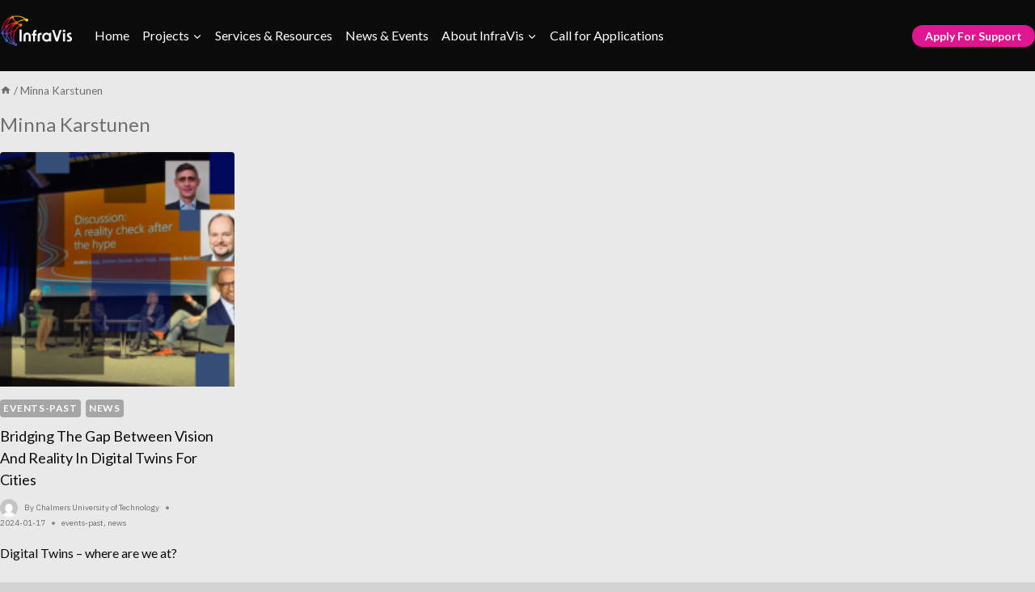

--- FILE ---
content_type: text/html; charset=UTF-8
request_url: https://infravis.se/tag/minna-karstunen/
body_size: 27697
content:
<!doctype html>
<html lang="en-US" class="no-js" itemtype="https://schema.org/Blog" itemscope>
<head>
	<meta charset="UTF-8">
	<meta name="viewport" content="width=device-width, initial-scale=1, minimum-scale=1">
	<!-- This is here so the InfraVis AbuseIPDB account can be verified as webmaster. 
	     This is defined in Appearance > Theme File Editor > header.php
		   - Julius Häger 2025-11-17 -->
	<meta name="abuseipdb-verification" content="iX66Rtym" />
	<title>Minna Karstunen &#8211; InfraVis</title>
<meta name='robots' content='max-image-preview:large' />

<!-- Open Graph Meta Tags generated by Blog2Social 751 - https://www.blog2social.com -->
<meta property="og:title" content="InfraVis"/>
<meta property="og:description" content="The National Research Infrastructure For Data Visualization"/>
<meta property="og:url" content="https://infravis.se/tag/minna-karstunen/"/>
<meta property="og:image:alt" content="cover picture"/>
<meta property="og:image" content="https://infravis.se/wp-content/uploads/2023/12/v.png"/>
<meta property="og:image:width" content="1500"/>
<meta property="og:image:height" content="956"/>
<meta property="og:type" content="article"/>
<meta property="og:article:published_time" content="2023-12-11 15:03:54"/>
<meta property="og:article:modified_time" content="2024-01-17 14:53:38"/>
<meta property="og:article:tag" content="Alexandra Bolton"/>
<meta property="og:article:tag" content="Amit Bhave"/>
<meta property="og:article:tag" content="Anders Logg"/>
<meta property="og:article:tag" content="Andreas Rudenå"/>
<meta property="og:article:tag" content="Bart Vuijk"/>
<meta property="og:article:tag" content="Beata Stahre Wästberg"/>
<meta property="og:article:tag" content="Camilla Berggren-Tarrodi"/>
<meta property="og:article:tag" content="Chalmers University"/>
<meta property="og:article:tag" content="Charlie Gullström"/>
<meta property="og:article:tag" content="Dag Wästberg"/>
<meta property="og:article:tag" content="Dessislava Petrova-Antonova"/>
<meta property="og:article:tag" content="digital twins"/>
<meta property="og:article:tag" content="DTCC"/>
<meta property="og:article:tag" content="Ellen Simonsson"/>
<meta property="og:article:tag" content="Francisco Rodriguez Pérez-Curiel"/>
<meta property="og:article:tag" content="Frederik Göbel"/>
<meta property="og:article:tag" content="Holger Wallbaum"/>
<meta property="og:article:tag" content="Ingrid Croket"/>
<meta property="og:article:tag" content="Jakub Dvořák"/>
<meta property="og:article:tag" content="Jantien Stoter"/>
<meta property="og:article:tag" content="Jorge Gil"/>
<meta property="og:article:tag" content="Josie Harrison"/>
<meta property="og:article:tag" content="Leonardo Rosado"/>
<meta property="og:article:tag" content="Liane Thuvander"/>
<meta property="og:article:tag" content="Lidia Vitanova"/>
<meta property="og:article:tag" content="Maha Shalaby"/>
<meta property="og:article:tag" content="Malgorzata Zboinska"/>
<meta property="og:article:tag" content="Mariya Pantusheva"/>
<meta property="og:article:tag" content="mark enzer"/>
<meta property="og:article:tag" content="Mattias Roupé"/>
<meta property="og:article:tag" content="Maud Lanau"/>
<meta property="og:article:tag" content="Mikael Johansson"/>
<meta property="og:article:tag" content="Mila Koeva"/>
<meta property="og:article:tag" content="Minna Karstunen"/>
<meta property="og:article:tag" content="Monica Ek"/>
<meta property="og:article:tag" content="Nicolas Waern"/>
<meta property="og:article:tag" content="Oliver Disney"/>
<meta property="og:article:tag" content="Petra Jenning"/>
<meta property="og:article:tag" content="Stefan Lefever"/>
<meta property="og:article:tag" content="Steve Brown"/>
<meta property="og:article:tag" content="Susanne van Raalte"/>
<meta property="og:article:tag" content="Tara Wood"/>
<meta property="og:article:tag" content="Thomas Kolbe"/>
<meta property="og:article:tag" content="Yinan Yu"/>
<!-- Open Graph Meta Tags generated by Blog2Social 751 - https://www.blog2social.com -->

<!-- Twitter Card generated by Blog2Social 751 - https://www.blog2social.com -->
<meta name="twitter:card" content="summary">
<meta name="twitter:title" content="InfraVis"/>
<meta name="twitter:description" content="The National Research Infrastructure For Data Visualization"/>
<meta name="twitter:image" content="https://infravis.se/wp-content/uploads/2023/12/v.png"/>
<meta name="twitter:image:alt" content="cover picture"/>
<!-- Twitter Card generated by Blog2Social 751 - https://www.blog2social.com -->
<link rel="alternate" type="application/rss+xml" title="InfraVis &raquo; Feed" href="https://infravis.se/feed/" />
<link rel="alternate" type="application/rss+xml" title="InfraVis &raquo; Comments Feed" href="https://infravis.se/comments/feed/" />
			<script>document.documentElement.classList.remove( 'no-js' );</script>
			<link rel="alternate" type="application/rss+xml" title="InfraVis &raquo; Minna Karstunen Tag Feed" href="https://infravis.se/tag/minna-karstunen/feed/" />
<style id='wp-img-auto-sizes-contain-inline-css'>
img:is([sizes=auto i],[sizes^="auto," i]){contain-intrinsic-size:3000px 1500px}
/*# sourceURL=wp-img-auto-sizes-contain-inline-css */
</style>
<style id='wp-emoji-styles-inline-css'>

	img.wp-smiley, img.emoji {
		display: inline !important;
		border: none !important;
		box-shadow: none !important;
		height: 1em !important;
		width: 1em !important;
		margin: 0 0.07em !important;
		vertical-align: -0.1em !important;
		background: none !important;
		padding: 0 !important;
	}
/*# sourceURL=wp-emoji-styles-inline-css */
</style>
<style id='wp-block-library-inline-css'>
:root{--wp-block-synced-color:#7a00df;--wp-block-synced-color--rgb:122,0,223;--wp-bound-block-color:var(--wp-block-synced-color);--wp-editor-canvas-background:#ddd;--wp-admin-theme-color:#007cba;--wp-admin-theme-color--rgb:0,124,186;--wp-admin-theme-color-darker-10:#006ba1;--wp-admin-theme-color-darker-10--rgb:0,107,160.5;--wp-admin-theme-color-darker-20:#005a87;--wp-admin-theme-color-darker-20--rgb:0,90,135;--wp-admin-border-width-focus:2px}@media (min-resolution:192dpi){:root{--wp-admin-border-width-focus:1.5px}}.wp-element-button{cursor:pointer}:root .has-very-light-gray-background-color{background-color:#eee}:root .has-very-dark-gray-background-color{background-color:#313131}:root .has-very-light-gray-color{color:#eee}:root .has-very-dark-gray-color{color:#313131}:root .has-vivid-green-cyan-to-vivid-cyan-blue-gradient-background{background:linear-gradient(135deg,#00d084,#0693e3)}:root .has-purple-crush-gradient-background{background:linear-gradient(135deg,#34e2e4,#4721fb 50%,#ab1dfe)}:root .has-hazy-dawn-gradient-background{background:linear-gradient(135deg,#faaca8,#dad0ec)}:root .has-subdued-olive-gradient-background{background:linear-gradient(135deg,#fafae1,#67a671)}:root .has-atomic-cream-gradient-background{background:linear-gradient(135deg,#fdd79a,#004a59)}:root .has-nightshade-gradient-background{background:linear-gradient(135deg,#330968,#31cdcf)}:root .has-midnight-gradient-background{background:linear-gradient(135deg,#020381,#2874fc)}:root{--wp--preset--font-size--normal:16px;--wp--preset--font-size--huge:42px}.has-regular-font-size{font-size:1em}.has-larger-font-size{font-size:2.625em}.has-normal-font-size{font-size:var(--wp--preset--font-size--normal)}.has-huge-font-size{font-size:var(--wp--preset--font-size--huge)}.has-text-align-center{text-align:center}.has-text-align-left{text-align:left}.has-text-align-right{text-align:right}.has-fit-text{white-space:nowrap!important}#end-resizable-editor-section{display:none}.aligncenter{clear:both}.items-justified-left{justify-content:flex-start}.items-justified-center{justify-content:center}.items-justified-right{justify-content:flex-end}.items-justified-space-between{justify-content:space-between}.screen-reader-text{border:0;clip-path:inset(50%);height:1px;margin:-1px;overflow:hidden;padding:0;position:absolute;width:1px;word-wrap:normal!important}.screen-reader-text:focus{background-color:#ddd;clip-path:none;color:#444;display:block;font-size:1em;height:auto;left:5px;line-height:normal;padding:15px 23px 14px;text-decoration:none;top:5px;width:auto;z-index:100000}html :where(.has-border-color){border-style:solid}html :where([style*=border-top-color]){border-top-style:solid}html :where([style*=border-right-color]){border-right-style:solid}html :where([style*=border-bottom-color]){border-bottom-style:solid}html :where([style*=border-left-color]){border-left-style:solid}html :where([style*=border-width]){border-style:solid}html :where([style*=border-top-width]){border-top-style:solid}html :where([style*=border-right-width]){border-right-style:solid}html :where([style*=border-bottom-width]){border-bottom-style:solid}html :where([style*=border-left-width]){border-left-style:solid}html :where(img[class*=wp-image-]){height:auto;max-width:100%}:where(figure){margin:0 0 1em}html :where(.is-position-sticky){--wp-admin--admin-bar--position-offset:var(--wp-admin--admin-bar--height,0px)}@media screen and (max-width:600px){html :where(.is-position-sticky){--wp-admin--admin-bar--position-offset:0px}}

/*# sourceURL=wp-block-library-inline-css */
</style><style id='wp-block-heading-inline-css'>
h1:where(.wp-block-heading).has-background,h2:where(.wp-block-heading).has-background,h3:where(.wp-block-heading).has-background,h4:where(.wp-block-heading).has-background,h5:where(.wp-block-heading).has-background,h6:where(.wp-block-heading).has-background{padding:1.25em 2.375em}h1.has-text-align-left[style*=writing-mode]:where([style*=vertical-lr]),h1.has-text-align-right[style*=writing-mode]:where([style*=vertical-rl]),h2.has-text-align-left[style*=writing-mode]:where([style*=vertical-lr]),h2.has-text-align-right[style*=writing-mode]:where([style*=vertical-rl]),h3.has-text-align-left[style*=writing-mode]:where([style*=vertical-lr]),h3.has-text-align-right[style*=writing-mode]:where([style*=vertical-rl]),h4.has-text-align-left[style*=writing-mode]:where([style*=vertical-lr]),h4.has-text-align-right[style*=writing-mode]:where([style*=vertical-rl]),h5.has-text-align-left[style*=writing-mode]:where([style*=vertical-lr]),h5.has-text-align-right[style*=writing-mode]:where([style*=vertical-rl]),h6.has-text-align-left[style*=writing-mode]:where([style*=vertical-lr]),h6.has-text-align-right[style*=writing-mode]:where([style*=vertical-rl]){rotate:180deg}
/*# sourceURL=https://infravis.se/wp-includes/blocks/heading/style.min.css */
</style>
<style id='wp-block-image-inline-css'>
.wp-block-image>a,.wp-block-image>figure>a{display:inline-block}.wp-block-image img{box-sizing:border-box;height:auto;max-width:100%;vertical-align:bottom}@media not (prefers-reduced-motion){.wp-block-image img.hide{visibility:hidden}.wp-block-image img.show{animation:show-content-image .4s}}.wp-block-image[style*=border-radius] img,.wp-block-image[style*=border-radius]>a{border-radius:inherit}.wp-block-image.has-custom-border img{box-sizing:border-box}.wp-block-image.aligncenter{text-align:center}.wp-block-image.alignfull>a,.wp-block-image.alignwide>a{width:100%}.wp-block-image.alignfull img,.wp-block-image.alignwide img{height:auto;width:100%}.wp-block-image .aligncenter,.wp-block-image .alignleft,.wp-block-image .alignright,.wp-block-image.aligncenter,.wp-block-image.alignleft,.wp-block-image.alignright{display:table}.wp-block-image .aligncenter>figcaption,.wp-block-image .alignleft>figcaption,.wp-block-image .alignright>figcaption,.wp-block-image.aligncenter>figcaption,.wp-block-image.alignleft>figcaption,.wp-block-image.alignright>figcaption{caption-side:bottom;display:table-caption}.wp-block-image .alignleft{float:left;margin:.5em 1em .5em 0}.wp-block-image .alignright{float:right;margin:.5em 0 .5em 1em}.wp-block-image .aligncenter{margin-left:auto;margin-right:auto}.wp-block-image :where(figcaption){margin-bottom:1em;margin-top:.5em}.wp-block-image.is-style-circle-mask img{border-radius:9999px}@supports ((-webkit-mask-image:none) or (mask-image:none)) or (-webkit-mask-image:none){.wp-block-image.is-style-circle-mask img{border-radius:0;-webkit-mask-image:url('data:image/svg+xml;utf8,<svg viewBox="0 0 100 100" xmlns="http://www.w3.org/2000/svg"><circle cx="50" cy="50" r="50"/></svg>');mask-image:url('data:image/svg+xml;utf8,<svg viewBox="0 0 100 100" xmlns="http://www.w3.org/2000/svg"><circle cx="50" cy="50" r="50"/></svg>');mask-mode:alpha;-webkit-mask-position:center;mask-position:center;-webkit-mask-repeat:no-repeat;mask-repeat:no-repeat;-webkit-mask-size:contain;mask-size:contain}}:root :where(.wp-block-image.is-style-rounded img,.wp-block-image .is-style-rounded img){border-radius:9999px}.wp-block-image figure{margin:0}.wp-lightbox-container{display:flex;flex-direction:column;position:relative}.wp-lightbox-container img{cursor:zoom-in}.wp-lightbox-container img:hover+button{opacity:1}.wp-lightbox-container button{align-items:center;backdrop-filter:blur(16px) saturate(180%);background-color:#5a5a5a40;border:none;border-radius:4px;cursor:zoom-in;display:flex;height:20px;justify-content:center;opacity:0;padding:0;position:absolute;right:16px;text-align:center;top:16px;width:20px;z-index:100}@media not (prefers-reduced-motion){.wp-lightbox-container button{transition:opacity .2s ease}}.wp-lightbox-container button:focus-visible{outline:3px auto #5a5a5a40;outline:3px auto -webkit-focus-ring-color;outline-offset:3px}.wp-lightbox-container button:hover{cursor:pointer;opacity:1}.wp-lightbox-container button:focus{opacity:1}.wp-lightbox-container button:focus,.wp-lightbox-container button:hover,.wp-lightbox-container button:not(:hover):not(:active):not(.has-background){background-color:#5a5a5a40;border:none}.wp-lightbox-overlay{box-sizing:border-box;cursor:zoom-out;height:100vh;left:0;overflow:hidden;position:fixed;top:0;visibility:hidden;width:100%;z-index:100000}.wp-lightbox-overlay .close-button{align-items:center;cursor:pointer;display:flex;justify-content:center;min-height:40px;min-width:40px;padding:0;position:absolute;right:calc(env(safe-area-inset-right) + 16px);top:calc(env(safe-area-inset-top) + 16px);z-index:5000000}.wp-lightbox-overlay .close-button:focus,.wp-lightbox-overlay .close-button:hover,.wp-lightbox-overlay .close-button:not(:hover):not(:active):not(.has-background){background:none;border:none}.wp-lightbox-overlay .lightbox-image-container{height:var(--wp--lightbox-container-height);left:50%;overflow:hidden;position:absolute;top:50%;transform:translate(-50%,-50%);transform-origin:top left;width:var(--wp--lightbox-container-width);z-index:9999999999}.wp-lightbox-overlay .wp-block-image{align-items:center;box-sizing:border-box;display:flex;height:100%;justify-content:center;margin:0;position:relative;transform-origin:0 0;width:100%;z-index:3000000}.wp-lightbox-overlay .wp-block-image img{height:var(--wp--lightbox-image-height);min-height:var(--wp--lightbox-image-height);min-width:var(--wp--lightbox-image-width);width:var(--wp--lightbox-image-width)}.wp-lightbox-overlay .wp-block-image figcaption{display:none}.wp-lightbox-overlay button{background:none;border:none}.wp-lightbox-overlay .scrim{background-color:#fff;height:100%;opacity:.9;position:absolute;width:100%;z-index:2000000}.wp-lightbox-overlay.active{visibility:visible}@media not (prefers-reduced-motion){.wp-lightbox-overlay.active{animation:turn-on-visibility .25s both}.wp-lightbox-overlay.active img{animation:turn-on-visibility .35s both}.wp-lightbox-overlay.show-closing-animation:not(.active){animation:turn-off-visibility .35s both}.wp-lightbox-overlay.show-closing-animation:not(.active) img{animation:turn-off-visibility .25s both}.wp-lightbox-overlay.zoom.active{animation:none;opacity:1;visibility:visible}.wp-lightbox-overlay.zoom.active .lightbox-image-container{animation:lightbox-zoom-in .4s}.wp-lightbox-overlay.zoom.active .lightbox-image-container img{animation:none}.wp-lightbox-overlay.zoom.active .scrim{animation:turn-on-visibility .4s forwards}.wp-lightbox-overlay.zoom.show-closing-animation:not(.active){animation:none}.wp-lightbox-overlay.zoom.show-closing-animation:not(.active) .lightbox-image-container{animation:lightbox-zoom-out .4s}.wp-lightbox-overlay.zoom.show-closing-animation:not(.active) .lightbox-image-container img{animation:none}.wp-lightbox-overlay.zoom.show-closing-animation:not(.active) .scrim{animation:turn-off-visibility .4s forwards}}@keyframes show-content-image{0%{visibility:hidden}99%{visibility:hidden}to{visibility:visible}}@keyframes turn-on-visibility{0%{opacity:0}to{opacity:1}}@keyframes turn-off-visibility{0%{opacity:1;visibility:visible}99%{opacity:0;visibility:visible}to{opacity:0;visibility:hidden}}@keyframes lightbox-zoom-in{0%{transform:translate(calc((-100vw + var(--wp--lightbox-scrollbar-width))/2 + var(--wp--lightbox-initial-left-position)),calc(-50vh + var(--wp--lightbox-initial-top-position))) scale(var(--wp--lightbox-scale))}to{transform:translate(-50%,-50%) scale(1)}}@keyframes lightbox-zoom-out{0%{transform:translate(-50%,-50%) scale(1);visibility:visible}99%{visibility:visible}to{transform:translate(calc((-100vw + var(--wp--lightbox-scrollbar-width))/2 + var(--wp--lightbox-initial-left-position)),calc(-50vh + var(--wp--lightbox-initial-top-position))) scale(var(--wp--lightbox-scale));visibility:hidden}}
/*# sourceURL=https://infravis.se/wp-includes/blocks/image/style.min.css */
</style>
<style id='wp-block-search-inline-css'>
.wp-block-search__button{margin-left:10px;word-break:normal}.wp-block-search__button.has-icon{line-height:0}.wp-block-search__button svg{height:1.25em;min-height:24px;min-width:24px;width:1.25em;fill:currentColor;vertical-align:text-bottom}:where(.wp-block-search__button){border:1px solid #ccc;padding:6px 10px}.wp-block-search__inside-wrapper{display:flex;flex:auto;flex-wrap:nowrap;max-width:100%}.wp-block-search__label{width:100%}.wp-block-search.wp-block-search__button-only .wp-block-search__button{box-sizing:border-box;display:flex;flex-shrink:0;justify-content:center;margin-left:0;max-width:100%}.wp-block-search.wp-block-search__button-only .wp-block-search__inside-wrapper{min-width:0!important;transition-property:width}.wp-block-search.wp-block-search__button-only .wp-block-search__input{flex-basis:100%;transition-duration:.3s}.wp-block-search.wp-block-search__button-only.wp-block-search__searchfield-hidden,.wp-block-search.wp-block-search__button-only.wp-block-search__searchfield-hidden .wp-block-search__inside-wrapper{overflow:hidden}.wp-block-search.wp-block-search__button-only.wp-block-search__searchfield-hidden .wp-block-search__input{border-left-width:0!important;border-right-width:0!important;flex-basis:0;flex-grow:0;margin:0;min-width:0!important;padding-left:0!important;padding-right:0!important;width:0!important}:where(.wp-block-search__input){appearance:none;border:1px solid #949494;flex-grow:1;font-family:inherit;font-size:inherit;font-style:inherit;font-weight:inherit;letter-spacing:inherit;line-height:inherit;margin-left:0;margin-right:0;min-width:3rem;padding:8px;text-decoration:unset!important;text-transform:inherit}:where(.wp-block-search__button-inside .wp-block-search__inside-wrapper){background-color:#fff;border:1px solid #949494;box-sizing:border-box;padding:4px}:where(.wp-block-search__button-inside .wp-block-search__inside-wrapper) .wp-block-search__input{border:none;border-radius:0;padding:0 4px}:where(.wp-block-search__button-inside .wp-block-search__inside-wrapper) .wp-block-search__input:focus{outline:none}:where(.wp-block-search__button-inside .wp-block-search__inside-wrapper) :where(.wp-block-search__button){padding:4px 8px}.wp-block-search.aligncenter .wp-block-search__inside-wrapper{margin:auto}.wp-block[data-align=right] .wp-block-search.wp-block-search__button-only .wp-block-search__inside-wrapper{float:right}
/*# sourceURL=https://infravis.se/wp-includes/blocks/search/style.min.css */
</style>
<style id='wp-block-paragraph-inline-css'>
.is-small-text{font-size:.875em}.is-regular-text{font-size:1em}.is-large-text{font-size:2.25em}.is-larger-text{font-size:3em}.has-drop-cap:not(:focus):first-letter{float:left;font-size:8.4em;font-style:normal;font-weight:100;line-height:.68;margin:.05em .1em 0 0;text-transform:uppercase}body.rtl .has-drop-cap:not(:focus):first-letter{float:none;margin-left:.1em}p.has-drop-cap.has-background{overflow:hidden}:root :where(p.has-background){padding:1.25em 2.375em}:where(p.has-text-color:not(.has-link-color)) a{color:inherit}p.has-text-align-left[style*="writing-mode:vertical-lr"],p.has-text-align-right[style*="writing-mode:vertical-rl"]{rotate:180deg}
/*# sourceURL=https://infravis.se/wp-includes/blocks/paragraph/style.min.css */
</style>
<style id='wp-block-spacer-inline-css'>
.wp-block-spacer{clear:both}
/*# sourceURL=https://infravis.se/wp-includes/blocks/spacer/style.min.css */
</style>
<style id='global-styles-inline-css'>
:root{--wp--preset--aspect-ratio--square: 1;--wp--preset--aspect-ratio--4-3: 4/3;--wp--preset--aspect-ratio--3-4: 3/4;--wp--preset--aspect-ratio--3-2: 3/2;--wp--preset--aspect-ratio--2-3: 2/3;--wp--preset--aspect-ratio--16-9: 16/9;--wp--preset--aspect-ratio--9-16: 9/16;--wp--preset--color--black: #000000;--wp--preset--color--cyan-bluish-gray: #abb8c3;--wp--preset--color--white: #ffffff;--wp--preset--color--pale-pink: #f78da7;--wp--preset--color--vivid-red: #cf2e2e;--wp--preset--color--luminous-vivid-orange: #ff6900;--wp--preset--color--luminous-vivid-amber: #fcb900;--wp--preset--color--light-green-cyan: #7bdcb5;--wp--preset--color--vivid-green-cyan: #00d084;--wp--preset--color--pale-cyan-blue: #8ed1fc;--wp--preset--color--vivid-cyan-blue: #0693e3;--wp--preset--color--vivid-purple: #9b51e0;--wp--preset--color--theme-palette-1: var(--global-palette1);--wp--preset--color--theme-palette-2: var(--global-palette2);--wp--preset--color--theme-palette-3: var(--global-palette3);--wp--preset--color--theme-palette-4: var(--global-palette4);--wp--preset--color--theme-palette-5: var(--global-palette5);--wp--preset--color--theme-palette-6: var(--global-palette6);--wp--preset--color--theme-palette-7: var(--global-palette7);--wp--preset--color--theme-palette-8: var(--global-palette8);--wp--preset--color--theme-palette-9: var(--global-palette9);--wp--preset--gradient--vivid-cyan-blue-to-vivid-purple: linear-gradient(135deg,rgb(6,147,227) 0%,rgb(155,81,224) 100%);--wp--preset--gradient--light-green-cyan-to-vivid-green-cyan: linear-gradient(135deg,rgb(122,220,180) 0%,rgb(0,208,130) 100%);--wp--preset--gradient--luminous-vivid-amber-to-luminous-vivid-orange: linear-gradient(135deg,rgb(252,185,0) 0%,rgb(255,105,0) 100%);--wp--preset--gradient--luminous-vivid-orange-to-vivid-red: linear-gradient(135deg,rgb(255,105,0) 0%,rgb(207,46,46) 100%);--wp--preset--gradient--very-light-gray-to-cyan-bluish-gray: linear-gradient(135deg,rgb(238,238,238) 0%,rgb(169,184,195) 100%);--wp--preset--gradient--cool-to-warm-spectrum: linear-gradient(135deg,rgb(74,234,220) 0%,rgb(151,120,209) 20%,rgb(207,42,186) 40%,rgb(238,44,130) 60%,rgb(251,105,98) 80%,rgb(254,248,76) 100%);--wp--preset--gradient--blush-light-purple: linear-gradient(135deg,rgb(255,206,236) 0%,rgb(152,150,240) 100%);--wp--preset--gradient--blush-bordeaux: linear-gradient(135deg,rgb(254,205,165) 0%,rgb(254,45,45) 50%,rgb(107,0,62) 100%);--wp--preset--gradient--luminous-dusk: linear-gradient(135deg,rgb(255,203,112) 0%,rgb(199,81,192) 50%,rgb(65,88,208) 100%);--wp--preset--gradient--pale-ocean: linear-gradient(135deg,rgb(255,245,203) 0%,rgb(182,227,212) 50%,rgb(51,167,181) 100%);--wp--preset--gradient--electric-grass: linear-gradient(135deg,rgb(202,248,128) 0%,rgb(113,206,126) 100%);--wp--preset--gradient--midnight: linear-gradient(135deg,rgb(2,3,129) 0%,rgb(40,116,252) 100%);--wp--preset--font-size--small: var(--global-font-size-small);--wp--preset--font-size--medium: var(--global-font-size-medium);--wp--preset--font-size--large: var(--global-font-size-large);--wp--preset--font-size--x-large: 42px;--wp--preset--font-size--larger: var(--global-font-size-larger);--wp--preset--font-size--xxlarge: var(--global-font-size-xxlarge);--wp--preset--spacing--20: 0.44rem;--wp--preset--spacing--30: 0.67rem;--wp--preset--spacing--40: 1rem;--wp--preset--spacing--50: 1.5rem;--wp--preset--spacing--60: 2.25rem;--wp--preset--spacing--70: 3.38rem;--wp--preset--spacing--80: 5.06rem;--wp--preset--shadow--natural: 6px 6px 9px rgba(0, 0, 0, 0.2);--wp--preset--shadow--deep: 12px 12px 50px rgba(0, 0, 0, 0.4);--wp--preset--shadow--sharp: 6px 6px 0px rgba(0, 0, 0, 0.2);--wp--preset--shadow--outlined: 6px 6px 0px -3px rgb(255, 255, 255), 6px 6px rgb(0, 0, 0);--wp--preset--shadow--crisp: 6px 6px 0px rgb(0, 0, 0);}:where(.is-layout-flex){gap: 0.5em;}:where(.is-layout-grid){gap: 0.5em;}body .is-layout-flex{display: flex;}.is-layout-flex{flex-wrap: wrap;align-items: center;}.is-layout-flex > :is(*, div){margin: 0;}body .is-layout-grid{display: grid;}.is-layout-grid > :is(*, div){margin: 0;}:where(.wp-block-columns.is-layout-flex){gap: 2em;}:where(.wp-block-columns.is-layout-grid){gap: 2em;}:where(.wp-block-post-template.is-layout-flex){gap: 1.25em;}:where(.wp-block-post-template.is-layout-grid){gap: 1.25em;}.has-black-color{color: var(--wp--preset--color--black) !important;}.has-cyan-bluish-gray-color{color: var(--wp--preset--color--cyan-bluish-gray) !important;}.has-white-color{color: var(--wp--preset--color--white) !important;}.has-pale-pink-color{color: var(--wp--preset--color--pale-pink) !important;}.has-vivid-red-color{color: var(--wp--preset--color--vivid-red) !important;}.has-luminous-vivid-orange-color{color: var(--wp--preset--color--luminous-vivid-orange) !important;}.has-luminous-vivid-amber-color{color: var(--wp--preset--color--luminous-vivid-amber) !important;}.has-light-green-cyan-color{color: var(--wp--preset--color--light-green-cyan) !important;}.has-vivid-green-cyan-color{color: var(--wp--preset--color--vivid-green-cyan) !important;}.has-pale-cyan-blue-color{color: var(--wp--preset--color--pale-cyan-blue) !important;}.has-vivid-cyan-blue-color{color: var(--wp--preset--color--vivid-cyan-blue) !important;}.has-vivid-purple-color{color: var(--wp--preset--color--vivid-purple) !important;}.has-black-background-color{background-color: var(--wp--preset--color--black) !important;}.has-cyan-bluish-gray-background-color{background-color: var(--wp--preset--color--cyan-bluish-gray) !important;}.has-white-background-color{background-color: var(--wp--preset--color--white) !important;}.has-pale-pink-background-color{background-color: var(--wp--preset--color--pale-pink) !important;}.has-vivid-red-background-color{background-color: var(--wp--preset--color--vivid-red) !important;}.has-luminous-vivid-orange-background-color{background-color: var(--wp--preset--color--luminous-vivid-orange) !important;}.has-luminous-vivid-amber-background-color{background-color: var(--wp--preset--color--luminous-vivid-amber) !important;}.has-light-green-cyan-background-color{background-color: var(--wp--preset--color--light-green-cyan) !important;}.has-vivid-green-cyan-background-color{background-color: var(--wp--preset--color--vivid-green-cyan) !important;}.has-pale-cyan-blue-background-color{background-color: var(--wp--preset--color--pale-cyan-blue) !important;}.has-vivid-cyan-blue-background-color{background-color: var(--wp--preset--color--vivid-cyan-blue) !important;}.has-vivid-purple-background-color{background-color: var(--wp--preset--color--vivid-purple) !important;}.has-black-border-color{border-color: var(--wp--preset--color--black) !important;}.has-cyan-bluish-gray-border-color{border-color: var(--wp--preset--color--cyan-bluish-gray) !important;}.has-white-border-color{border-color: var(--wp--preset--color--white) !important;}.has-pale-pink-border-color{border-color: var(--wp--preset--color--pale-pink) !important;}.has-vivid-red-border-color{border-color: var(--wp--preset--color--vivid-red) !important;}.has-luminous-vivid-orange-border-color{border-color: var(--wp--preset--color--luminous-vivid-orange) !important;}.has-luminous-vivid-amber-border-color{border-color: var(--wp--preset--color--luminous-vivid-amber) !important;}.has-light-green-cyan-border-color{border-color: var(--wp--preset--color--light-green-cyan) !important;}.has-vivid-green-cyan-border-color{border-color: var(--wp--preset--color--vivid-green-cyan) !important;}.has-pale-cyan-blue-border-color{border-color: var(--wp--preset--color--pale-cyan-blue) !important;}.has-vivid-cyan-blue-border-color{border-color: var(--wp--preset--color--vivid-cyan-blue) !important;}.has-vivid-purple-border-color{border-color: var(--wp--preset--color--vivid-purple) !important;}.has-vivid-cyan-blue-to-vivid-purple-gradient-background{background: var(--wp--preset--gradient--vivid-cyan-blue-to-vivid-purple) !important;}.has-light-green-cyan-to-vivid-green-cyan-gradient-background{background: var(--wp--preset--gradient--light-green-cyan-to-vivid-green-cyan) !important;}.has-luminous-vivid-amber-to-luminous-vivid-orange-gradient-background{background: var(--wp--preset--gradient--luminous-vivid-amber-to-luminous-vivid-orange) !important;}.has-luminous-vivid-orange-to-vivid-red-gradient-background{background: var(--wp--preset--gradient--luminous-vivid-orange-to-vivid-red) !important;}.has-very-light-gray-to-cyan-bluish-gray-gradient-background{background: var(--wp--preset--gradient--very-light-gray-to-cyan-bluish-gray) !important;}.has-cool-to-warm-spectrum-gradient-background{background: var(--wp--preset--gradient--cool-to-warm-spectrum) !important;}.has-blush-light-purple-gradient-background{background: var(--wp--preset--gradient--blush-light-purple) !important;}.has-blush-bordeaux-gradient-background{background: var(--wp--preset--gradient--blush-bordeaux) !important;}.has-luminous-dusk-gradient-background{background: var(--wp--preset--gradient--luminous-dusk) !important;}.has-pale-ocean-gradient-background{background: var(--wp--preset--gradient--pale-ocean) !important;}.has-electric-grass-gradient-background{background: var(--wp--preset--gradient--electric-grass) !important;}.has-midnight-gradient-background{background: var(--wp--preset--gradient--midnight) !important;}.has-small-font-size{font-size: var(--wp--preset--font-size--small) !important;}.has-medium-font-size{font-size: var(--wp--preset--font-size--medium) !important;}.has-large-font-size{font-size: var(--wp--preset--font-size--large) !important;}.has-x-large-font-size{font-size: var(--wp--preset--font-size--x-large) !important;}
/*# sourceURL=global-styles-inline-css */
</style>

<style id='classic-theme-styles-inline-css'>
/*! This file is auto-generated */
.wp-block-button__link{color:#fff;background-color:#32373c;border-radius:9999px;box-shadow:none;text-decoration:none;padding:calc(.667em + 2px) calc(1.333em + 2px);font-size:1.125em}.wp-block-file__button{background:#32373c;color:#fff;text-decoration:none}
/*# sourceURL=/wp-includes/css/classic-themes.min.css */
</style>
<link rel='stylesheet' id='contact-form-7-css' href='https://infravis.se/wp-content/plugins/contact-form-7/includes/css/styles.css?ver=5.9.4' media='all' />
<link rel='stylesheet' id='uag-style-558-css' href='https://infravis.se/wp-content/uploads/uag-plugin/assets/1000/uag-css-558.css?ver=1770033275' media='all' />
<link rel='stylesheet' id='kadence-global-css' href='https://infravis.se/wp-content/themes/kadence/assets/css/global.min.css?ver=1.2.5' media='all' />
<style id='kadence-global-inline-css'>
/* Kadence Base CSS */
:root{--global-palette1:#c71a68;--global-palette2:#93154a;--global-palette3:#0b0b0b;--global-palette4:#424242;--global-palette5:#6f6f6f;--global-palette6:#a6a6a6;--global-palette7:#d3d3d3;--global-palette8:#e9e9e9;--global-palette9:#ffffff;--global-palette9rgb:255, 255, 255;--global-palette-highlight:#a929bd;--global-palette-highlight-alt:var(--global-palette1);--global-palette-highlight-alt2:var(--global-palette9);--global-palette-btn-bg:var(--global-palette1);--global-palette-btn-bg-hover:var(--global-palette2);--global-palette-btn:#ffffff;--global-palette-btn-hover:#ffffff;--global-body-font-family:Lato, sans-serif;--global-heading-font-family:Lato, sans-serif;--global-primary-nav-font-family:Lato, sans-serif;--global-fallback-font:sans-serif;--global-display-fallback-font:sans-serif;--global-content-width:1280px;--global-content-narrow-width:0px;--global-content-edge-padding:0rem;--global-content-boxed-padding:0rem;--global-calc-content-width:calc(1280px - var(--global-content-edge-padding) - var(--global-content-edge-padding) );--wp--style--global--content-size:var(--global-calc-content-width);}.wp-site-blocks{--global-vw:calc( 100vw - ( 0.5 * var(--scrollbar-offset)));}body{background:var(--global-palette9);}body, input, select, optgroup, textarea{font-style:normal;font-weight:normal;font-size:16px;line-height:1.6;font-family:var(--global-body-font-family);color:var(--global-palette3);}.content-bg, body.content-style-unboxed .site{background:var(--global-palette9);}h1,h2,h3,h4,h5,h6{font-family:var(--global-heading-font-family);}h1{font-style:normal;font-weight:normal;font-size:24px;line-height:1.5;letter-spacing:0em;text-transform:capitalize;color:var(--global-palette3);}h2{font-style:normal;font-weight:normal;font-size:18px;line-height:1.4;letter-spacing:0em;text-transform:capitalize;color:var(--global-palette3);}h3{font-style:normal;font-weight:700;font-size:16px;line-height:1.5;letter-spacing:0em;text-transform:capitalize;color:var(--global-palette3);}h4{font-style:normal;font-weight:700;font-size:16px;line-height:1.5;letter-spacing:0em;text-transform:capitalize;color:var(--global-palette5);}h5{font-style:normal;font-weight:700;font-size:16px;line-height:1.4;letter-spacing:0em;text-transform:capitalize;color:var(--global-palette6);}h6{font-style:normal;font-weight:700;font-size:16px;line-height:1.5;letter-spacing:0em;text-transform:capitalize;color:var(--global-palette9);}.entry-hero h1{font-style:normal;font-size:24px;}@media all and (max-width: 1024px){h1{font-size:42px;}h2{font-size:26px;}h3{font-size:24px;}h4{font-size:22px;}h5{font-size:17px;}}@media all and (max-width: 767px){h1{font-size:26px;}h2{font-size:20px;}h3{font-size:19px;}h4{font-size:18px;}}.entry-hero .kadence-breadcrumbs{max-width:1280px;}.site-container, .site-header-row-layout-contained, .site-footer-row-layout-contained, .entry-hero-layout-contained, .comments-area, .alignfull > .wp-block-cover__inner-container, .alignwide > .wp-block-cover__inner-container{max-width:var(--global-content-width);}.content-width-narrow .content-container.site-container, .content-width-narrow .hero-container.site-container{max-width:var(--global-content-narrow-width);}@media all and (min-width: 1510px){.wp-site-blocks .content-container  .alignwide{margin-left:-115px;margin-right:-115px;width:unset;max-width:unset;}}@media all and (min-width: 260px){.content-width-narrow .wp-site-blocks .content-container .alignwide{margin-left:-130px;margin-right:-130px;width:unset;max-width:unset;}}.content-style-boxed .wp-site-blocks .entry-content .alignwide{margin-left:calc( -1 * var( --global-content-boxed-padding ) );margin-right:calc( -1 * var( --global-content-boxed-padding ) );}.content-area{margin-top:0rem;margin-bottom:0rem;}@media all and (max-width: 1024px){.content-area{margin-top:2rem;margin-bottom:2rem;}}@media all and (max-width: 767px){.content-area{margin-top:1rem;margin-bottom:1rem;}}@media all and (max-width: 1024px){:root{--global-content-edge-padding:2rem;--global-content-boxed-padding:2rem;}}@media all and (max-width: 767px){:root{--global-content-edge-padding:1rem;--global-content-boxed-padding:1rem;}}.entry-content-wrap{padding:0rem;}@media all and (max-width: 1024px){.entry-content-wrap{padding:2rem;}}@media all and (max-width: 767px){.entry-content-wrap{padding:1rem;}}.entry.single-entry{box-shadow:0px 0px 0px 0px rgba(0,0,0,0.05);border-radius:8px 8px 8px 8px;}.entry.loop-entry{border-radius:4px 4px 4px 4px;overflow:hidden;box-shadow:0px 0px 0px 0px rgba(0,0,0,0.05);}.loop-entry .entry-content-wrap{padding:0rem;}@media all and (max-width: 1024px){.loop-entry .entry-content-wrap{padding:2rem;}}@media all and (max-width: 767px){.loop-entry .entry-content-wrap{padding:1rem;}}button, .button, .wp-block-button__link, input[type="button"], input[type="reset"], input[type="submit"], .fl-button, .elementor-button-wrapper .elementor-button{font-style:normal;font-weight:normal;font-size:16px;line-height:1.4;font-family:Lato, sans-serif;text-transform:capitalize;border-radius:4px;padding:4px 32px 4px 32px;box-shadow:inset 0px 0px 0px 0px var(--global-palette6);}.wp-block-button.is-style-outline .wp-block-button__link{padding:4px 32px 4px 32px;}button:hover, button:focus, button:active, .button:hover, .button:focus, .button:active, .wp-block-button__link:hover, .wp-block-button__link:focus, .wp-block-button__link:active, input[type="button"]:hover, input[type="button"]:focus, input[type="button"]:active, input[type="reset"]:hover, input[type="reset"]:focus, input[type="reset"]:active, input[type="submit"]:hover, input[type="submit"]:focus, input[type="submit"]:active, .elementor-button-wrapper .elementor-button:hover, .elementor-button-wrapper .elementor-button:focus, .elementor-button-wrapper .elementor-button:active{box-shadow:2px 2px 2px 2px rgba(0,0,0,0);}.kb-button.kb-btn-global-outline.kb-btn-global-inherit{padding-top:calc(4px - 2px);padding-right:calc(32px - 2px);padding-bottom:calc(4px - 2px);padding-left:calc(32px - 2px);}@media all and (max-width: 767px){button, .button, .wp-block-button__link, input[type="button"], input[type="reset"], input[type="submit"], .fl-button, .elementor-button-wrapper .elementor-button{font-size:14px;}}.entry-content :where(.wp-block-image) img, .entry-content :where(.wp-block-kadence-image) img{border-radius:4px;}@media all and (min-width: 1025px){.transparent-header .entry-hero .entry-hero-container-inner{padding-top:88px;}}@media all and (max-width: 1024px){.mobile-transparent-header .entry-hero .entry-hero-container-inner{padding-top:88px;}}@media all and (max-width: 767px){.mobile-transparent-header .entry-hero .entry-hero-container-inner{padding-top:88px;}}#kt-scroll-up-reader, #kt-scroll-up{border:0px none currentColor;border-radius:25px 25px 25px 25px;color:var(--global-palette8);background:#424242;bottom:30px;font-size:1.2em;padding:0.4em 0.4em 0.4em 0.4em;}#kt-scroll-up-reader.scroll-up-side-right, #kt-scroll-up.scroll-up-side-right{right:30px;}#kt-scroll-up-reader.scroll-up-side-left, #kt-scroll-up.scroll-up-side-left{left:30px;}@media all and (max-width: 767px){#kt-scroll-up-reader, #kt-scroll-up{bottom:16px;font-size:1em;}#kt-scroll-up-reader.scroll-up-side-right, #kt-scroll-up.scroll-up-side-right{right:16px;}#kt-scroll-up-reader.scroll-up-side-left, #kt-scroll-up.scroll-up-side-left{left:16px;}}.post-archive-hero-section .entry-hero-container-inner{background:var(--global-palette9);border-top:0px solid transparent;border-bottom:0px solid transparent;}.entry-hero.post-archive-hero-section .entry-header{min-height:380px;}.post-archive-hero-section .hero-section-overlay{background:rgba(26,26,26,0);}@media all and (max-width: 1024px){.entry-hero.post-archive-hero-section .entry-header{min-height:300px;}}@media all and (max-width: 767px){.entry-hero.post-archive-hero-section .entry-header{min-height:250px;}}.wp-site-blocks .post-archive-title h1{color:var(--global-palette5);}.post-archive-title .kadence-breadcrumbs{color:var(--global-palette5);}.post-archive-title .kadence-breadcrumbs a:hover{color:var(--global-palette9);}.post-archive-title .archive-description{color:var(--global-palette3);}body.archive, body.blog{background:var(--global-palette7);}body.archive .content-bg, body.content-style-unboxed.archive .site, body.blog .content-bg, body.content-style-unboxed.blog .site{background:var(--global-palette8);}.loop-entry.type-post h2.entry-title{font-style:normal;font-size:18px;line-height:1.5;letter-spacing:0em;color:var(--global-palette3);}@media all and (max-width: 1024px){.loop-entry.type-post h2.entry-title{font-size:20px;}}@media all and (max-width: 767px){.loop-entry.type-post h2.entry-title{font-size:18px;}}.loop-entry.type-post .entry-taxonomies{font-style:normal;font-weight:normal;font-size:12px;font-family:Lato, sans-serif;text-transform:uppercase;}.loop-entry.type-post .entry-taxonomies, .loop-entry.type-post .entry-taxonomies a{color:var(--global-palette6);}.loop-entry.type-post .entry-taxonomies .category-style-pill a{background:var(--global-palette6);}.loop-entry.type-post .entry-taxonomies a:hover{color:var(--global-palette5);}.loop-entry.type-post .entry-taxonomies .category-style-pill a:hover{background:var(--global-palette5);}.loop-entry.type-post .entry-meta{font-style:normal;font-weight:normal;font-size:10px;font-family:'IBM Plex Sans', sans-serif;}.loop-entry.type-post .entry-meta{color:var(--global-palette5);}body.social-brand-colors .social-show-brand-hover .social-link-linkedin:not(.ignore-brand):not(.skip):not(.ignore):hover, body.social-brand-colors .social-show-brand-until .social-link-linkedin:not(:hover):not(.skip):not(.ignore), body.social-brand-colors .social-show-brand-always .social-link-linkedin:not(.ignore-brand):not(.skip):not(.ignore){background:#4875B4;}body.social-brand-colors .social-show-brand-hover.social-style-outline .social-link-linkedin:not(.ignore-brand):not(.skip):not(.ignore):hover, body.social-brand-colors .social-show-brand-until.social-style-outline .social-link-linkedin:not(:hover):not(.skip):not(.ignore), body.social-brand-colors .social-show-brand-always.social-style-outline .social-link-linkedin:not(.ignore-brand):not(.skip):not(.ignore){color:#4875B4;}body.social-brand-colors .social-show-brand-hover .social-link-youtube:not(.ignore-brand):not(.skip):not(.ignore):hover, body.social-brand-colors .social-show-brand-until .social-link-youtube:not(:hover):not(.skip):not(.ignore), body.social-brand-colors .social-show-brand-always .social-link-youtube:not(.ignore-brand):not(.skip):not(.ignore){background:#FF3333;}body.social-brand-colors .social-show-brand-hover.social-style-outline .social-link-youtube:not(.ignore-brand):not(.skip):not(.ignore):hover, body.social-brand-colors .social-show-brand-until.social-style-outline .social-link-youtube:not(:hover):not(.skip):not(.ignore), body.social-brand-colors .social-show-brand-always.social-style-outline .social-link-youtube:not(.ignore-brand):not(.skip):not(.ignore){color:#FF3333;}body.social-brand-colors .social-show-brand-hover .social-link-instagram:not(.ignore-brand):not(.skip):not(.ignore):hover, body.social-brand-colors .social-show-brand-until .social-link-instagram:not(:hover):not(.skip):not(.ignore), body.social-brand-colors .social-show-brand-always .social-link-instagram:not(.ignore-brand):not(.skip):not(.ignore){background:#517fa4;}body.social-brand-colors .social-show-brand-hover.social-style-outline .social-link-instagram:not(.ignore-brand):not(.skip):not(.ignore):hover, body.social-brand-colors .social-show-brand-until.social-style-outline .social-link-instagram:not(:hover):not(.skip):not(.ignore), body.social-brand-colors .social-show-brand-always.social-style-outline .social-link-instagram:not(.ignore-brand):not(.skip):not(.ignore){color:#517fa4;}
/* Kadence Header CSS */
.wp-site-blocks #mobile-header{display:block;}.wp-site-blocks #main-header{display:none;}@media all and (min-width: 1111px){.wp-site-blocks #mobile-header{display:none;}.wp-site-blocks #main-header{display:block;}}@media all and (max-width: 1110px){.mobile-transparent-header #masthead{position:absolute;left:0px;right:0px;z-index:100;}.kadence-scrollbar-fixer.mobile-transparent-header #masthead{right:var(--scrollbar-offset,0);}.mobile-transparent-header #masthead, .mobile-transparent-header .site-top-header-wrap .site-header-row-container-inner, .mobile-transparent-header .site-main-header-wrap .site-header-row-container-inner, .mobile-transparent-header .site-bottom-header-wrap .site-header-row-container-inner{background:transparent;}.site-header-row-tablet-layout-fullwidth, .site-header-row-tablet-layout-standard{padding:0px;}}@media all and (min-width: 1111px){.transparent-header #masthead{position:absolute;left:0px;right:0px;z-index:100;}.transparent-header.kadence-scrollbar-fixer #masthead{right:var(--scrollbar-offset,0);}.transparent-header #masthead, .transparent-header .site-top-header-wrap .site-header-row-container-inner, .transparent-header .site-main-header-wrap .site-header-row-container-inner, .transparent-header .site-bottom-header-wrap .site-header-row-container-inner{background:transparent;}}.site-branding a.brand img{max-width:99px;}.site-branding a.brand img.svg-logo-image{width:99px;}.site-branding{padding:0px 0px 0px 0px;}@media all and (max-width: 767px){.site-branding{padding:10px 0px 0px 0px;}}#masthead, #masthead .kadence-sticky-header.item-is-fixed:not(.item-at-start):not(.site-header-row-container):not(.site-main-header-wrap), #masthead .kadence-sticky-header.item-is-fixed:not(.item-at-start) > .site-header-row-container-inner{background:var(--global-palette3);}.site-main-header-wrap .site-header-row-container-inner{background:var(--global-palette3);border-bottom:0px solid var(--global-palette4);}.site-main-header-inner-wrap{min-height:88px;}.site-main-header-wrap .site-header-row-container-inner>.site-container{padding:0px 0px 0px 0px;}@media all and (max-width: 1110px){.site-main-header-wrap .site-header-row-container-inner>.site-container{padding:0px 40px 0px 40px;}}@media all and (max-width: 767px){.site-main-header-wrap .site-header-row-container-inner>.site-container{padding:0px 20px 0px 20px;}}.header-navigation[class*="header-navigation-style-underline"] .header-menu-container.primary-menu-container>ul>li>a:after{width:calc( 100% - 1em);}.main-navigation .primary-menu-container > ul > li.menu-item > a{padding-left:calc(1em / 2);padding-right:calc(1em / 2);color:var(--global-palette9);}.main-navigation .primary-menu-container > ul > li.menu-item .dropdown-nav-special-toggle{right:calc(1em / 2);}.main-navigation .primary-menu-container > ul li.menu-item > a{font-style:normal;font-weight:normal;font-size:16px;line-height:0px;font-family:var(--global-primary-nav-font-family);}.main-navigation .primary-menu-container > ul > li.menu-item > a:hover{color:#85166f;}.main-navigation .primary-menu-container > ul > li.menu-item.current-menu-item > a{color:var(--global-palette1);}.header-navigation .header-menu-container ul ul.sub-menu, .header-navigation .header-menu-container ul ul.submenu{background:var(--global-palette3);box-shadow:0px 2px 13px 0px rgba(0,0,0,0.1);}.header-navigation .header-menu-container ul ul li.menu-item, .header-menu-container ul.menu > li.kadence-menu-mega-enabled > ul > li.menu-item > a{border-bottom:1px solid rgba(255,255,255,0.1);}.header-navigation .header-menu-container ul ul li.menu-item > a{width:200px;padding-top:0.86em;padding-bottom:0.86em;color:var(--global-palette8);font-style:normal;font-size:14px;line-height:1.7;}.header-navigation .header-menu-container ul ul li.menu-item > a:hover{color:var(--global-palette9);background:var(--global-palette4);}.header-navigation .header-menu-container ul ul li.menu-item.current-menu-item > a{color:var(--global-palette9);background:var(--global-palette7);}.mobile-toggle-open-container .menu-toggle-open, .mobile-toggle-open-container .menu-toggle-open:focus{background:var(--global-palette2);color:var(--global-palette9);padding:0.2em 0.2em 0.2em 0.2em;font-size:14px;}.mobile-toggle-open-container .menu-toggle-open.menu-toggle-style-bordered{border:0px solid currentColor;}.mobile-toggle-open-container .menu-toggle-open .menu-toggle-icon{font-size:22px;}.mobile-toggle-open-container .menu-toggle-open:hover, .mobile-toggle-open-container .menu-toggle-open:focus-visible{color:var(--global-palette9);background:#b41960;}.mobile-navigation ul li{font-style:normal;font-weight:700;font-size:16px;font-family:Lato, sans-serif;text-transform:uppercase;}@media all and (max-width: 767px){.mobile-navigation ul li{font-size:15px;}}.mobile-navigation ul li a{padding-top:1em;padding-bottom:1em;}.mobile-navigation ul li > a, .mobile-navigation ul li.menu-item-has-children > .drawer-nav-drop-wrap{color:var(--global-palette9);}.mobile-navigation ul li > a:hover, .mobile-navigation ul li.menu-item-has-children > .drawer-nav-drop-wrap:hover{color:var(--global-palette1);}.mobile-navigation ul li.current-menu-item > a, .mobile-navigation ul li.current-menu-item.menu-item-has-children > .drawer-nav-drop-wrap{color:var(--global-palette-highlight);}.mobile-navigation ul li.menu-item-has-children .drawer-nav-drop-wrap, .mobile-navigation ul li:not(.menu-item-has-children) a{border-bottom:1px solid rgba(255,255,255,0.1);}.mobile-navigation:not(.drawer-navigation-parent-toggle-true) ul li.menu-item-has-children .drawer-nav-drop-wrap button{border-left:1px solid rgba(255,255,255,0.1);}#mobile-drawer .drawer-inner, #mobile-drawer.popup-drawer-layout-fullwidth.popup-drawer-animation-slice .pop-portion-bg, #mobile-drawer.popup-drawer-layout-fullwidth.popup-drawer-animation-slice.pop-animated.show-drawer .drawer-inner{background:var(--global-palette3);}#mobile-drawer .drawer-header .drawer-toggle{padding:0.8em 0.4em 0em 0.4em;font-size:32px;}#main-header .header-button{font-style:normal;font-weight:700;font-size:14px;font-family:Lato, sans-serif;margin:0px 0px 0px 8px;border-radius:120px 120px 120px 120px;color:#ffffff;background:#de1690;border:2px none transparent;box-shadow:2px 2px 4px -6px var(--global-palette4);}#main-header .header-button.button-size-custom{padding:4px 16px 4px 16px;}#main-header .header-button:hover{color:#de1690;background:#ffffff;box-shadow:0px 15px 25px -7px rgba(0,0,0,0.1);}
/* Kadence Footer CSS */
#colophon{background:var(--global-palette3);}.site-middle-footer-wrap .site-footer-row-container-inner{background:var(--global-palette3);font-style:normal;line-height:1.6;letter-spacing:0em;color:var(--global-palette9);}.site-footer .site-middle-footer-wrap a:where(:not(.button):not(.wp-block-button__link):not(.wp-element-button)){color:var(--global-palette9);}.site-footer .site-middle-footer-wrap a:where(:not(.button):not(.wp-block-button__link):not(.wp-element-button)):hover{color:var(--global-palette1);}.site-middle-footer-inner-wrap{min-height:10px;padding-top:36px;padding-bottom:24px;grid-column-gap:64px;grid-row-gap:64px;}.site-middle-footer-inner-wrap .widget{margin-bottom:0px;}.site-middle-footer-inner-wrap .widget-area .widget-title{font-style:normal;font-weight:normal;font-size:19px;letter-spacing:0em;text-transform:uppercase;color:var(--global-palette9);}.site-middle-footer-inner-wrap .site-footer-section:not(:last-child):after{right:calc(-64px / 2);}@media all and (max-width: 1024px){.site-middle-footer-inner-wrap{grid-column-gap:50px;grid-row-gap:50px;}.site-middle-footer-inner-wrap .site-footer-section:not(:last-child):after{right:calc(-50px / 2);}}@media all and (max-width: 767px){.site-middle-footer-inner-wrap{padding-top:70px;padding-bottom:70px;grid-column-gap:30px;grid-row-gap:30px;}.site-middle-footer-inner-wrap .widget{margin-bottom:30px;}.site-middle-footer-inner-wrap .site-footer-section:not(:last-child):after{right:calc(-30px / 2);}}.site-bottom-footer-wrap .site-footer-row-container-inner{background:var(--global-palette3);font-style:normal;color:#ffffff;border-top:1px solid var(--global-palette4);}.site-footer .site-bottom-footer-wrap a:where(:not(.button):not(.wp-block-button__link):not(.wp-element-button)){color:var(--global-palette1);}.site-footer .site-bottom-footer-wrap a:where(:not(.button):not(.wp-block-button__link):not(.wp-element-button)):hover{color:var(--global-palette2);}.site-bottom-footer-inner-wrap{padding-top:16px;padding-bottom:16px;grid-column-gap:200px;}.site-bottom-footer-inner-wrap .widget{margin-bottom:0px;}.site-bottom-footer-inner-wrap .widget-area .widget-title{font-style:normal;color:#ffffff;}.site-bottom-footer-inner-wrap .site-footer-section:not(:last-child):after{right:calc(-200px / 2);}@media all and (max-width: 1024px){.site-bottom-footer-inner-wrap{padding-top:31px;grid-column-gap:16px;}.site-bottom-footer-inner-wrap .site-footer-section:not(:last-child):after{right:calc(-16px / 2);}}.footer-social-wrap{margin:11px 11px 11px 11px;}.footer-social-wrap .footer-social-inner-wrap{font-size:1.2em;gap:1em;}.site-footer .site-footer-wrap .site-footer-section .footer-social-wrap .footer-social-inner-wrap .social-button{color:var(--global-palette3);background:var(--global-palette6);border:2px none transparent;border-radius:100px;}#colophon .footer-html{font-style:normal;color:var(--global-palette7);margin:22px 22px 22px 22px;}
/* Kadence Pro Header CSS */
.header-navigation-dropdown-direction-left ul ul.submenu, .header-navigation-dropdown-direction-left ul ul.sub-menu{right:0px;left:auto;}.rtl .header-navigation-dropdown-direction-right ul ul.submenu, .rtl .header-navigation-dropdown-direction-right ul ul.sub-menu{left:0px;right:auto;}.header-account-button .nav-drop-title-wrap > .kadence-svg-iconset, .header-account-button > .kadence-svg-iconset{font-size:1.2em;}.site-header-item .header-account-button .nav-drop-title-wrap, .site-header-item .header-account-wrap > .header-account-button{display:flex;align-items:center;}.header-account-style-icon_label .header-account-label{padding-left:5px;}.header-account-style-label_icon .header-account-label{padding-right:5px;}.site-header-item .header-account-wrap .header-account-button{text-decoration:none;box-shadow:none;color:inherit;background:transparent;padding:0.6em 0em 0.6em 0em;}.header-mobile-account-wrap .header-account-button .nav-drop-title-wrap > .kadence-svg-iconset, .header-mobile-account-wrap .header-account-button > .kadence-svg-iconset{font-size:1.2em;}.header-mobile-account-wrap .header-account-button .nav-drop-title-wrap, .header-mobile-account-wrap > .header-account-button{display:flex;align-items:center;}.header-mobile-account-wrap.header-account-style-icon_label .header-account-label{padding-left:5px;}.header-mobile-account-wrap.header-account-style-label_icon .header-account-label{padding-right:5px;}.header-mobile-account-wrap .header-account-button{text-decoration:none;box-shadow:none;color:inherit;background:transparent;padding:0.6em 0em 0.6em 0em;}#login-drawer .drawer-inner .drawer-content{display:flex;justify-content:center;align-items:center;position:absolute;top:0px;bottom:0px;left:0px;right:0px;padding:0px;}#loginform p label{display:block;}#login-drawer #loginform{width:100%;}#login-drawer #loginform input{width:100%;}#login-drawer #loginform input[type="checkbox"]{width:auto;}#login-drawer .drawer-inner .drawer-header{position:relative;z-index:100;}#login-drawer .drawer-content_inner.widget_login_form_inner{padding:2em;width:100%;max-width:350px;border-radius:.25rem;background:var(--global-palette9);color:var(--global-palette4);}#login-drawer .lost_password a{color:var(--global-palette6);}#login-drawer .lost_password, #login-drawer .register-field{text-align:center;}#login-drawer .widget_login_form_inner p{margin-top:1.2em;margin-bottom:0em;}#login-drawer .widget_login_form_inner p:first-child{margin-top:0em;}#login-drawer .widget_login_form_inner label{margin-bottom:0.5em;}#login-drawer hr.register-divider{margin:1.2em 0;border-width:1px;}#login-drawer .register-field{font-size:90%;}@media all and (min-width: 1025px){#login-drawer hr.register-divider.hide-desktop{display:none;}#login-drawer p.register-field.hide-desktop{display:none;}}@media all and (max-width: 1024px){#login-drawer hr.register-divider.hide-mobile{display:none;}#login-drawer p.register-field.hide-mobile{display:none;}}@media all and (max-width: 767px){#login-drawer hr.register-divider.hide-mobile{display:none;}#login-drawer p.register-field.hide-mobile{display:none;}}.tertiary-navigation .tertiary-menu-container > ul > li.menu-item > a{padding-left:calc(1.2em / 2);padding-right:calc(1.2em / 2);padding-top:0.6em;padding-bottom:0.6em;color:var(--global-palette5);}.tertiary-navigation .tertiary-menu-container > ul > li.menu-item > a:hover{color:var(--global-palette-highlight);}.tertiary-navigation .tertiary-menu-container > ul > li.menu-item.current-menu-item > a{color:var(--global-palette3);}.header-navigation[class*="header-navigation-style-underline"] .header-menu-container.tertiary-menu-container>ul>li>a:after{width:calc( 100% - 1.2em);}.quaternary-navigation .quaternary-menu-container > ul > li.menu-item > a{padding-left:calc(1.2em / 2);padding-right:calc(1.2em / 2);padding-top:0.6em;padding-bottom:0.6em;color:var(--global-palette5);}.quaternary-navigation .quaternary-menu-container > ul > li.menu-item > a:hover{color:var(--global-palette-highlight);}.quaternary-navigation .quaternary-menu-container > ul > li.menu-item.current-menu-item > a{color:var(--global-palette3);}.header-navigation[class*="header-navigation-style-underline"] .header-menu-container.quaternary-menu-container>ul>li>a:after{width:calc( 100% - 1.2em);}#main-header .header-divider{border-right:1px solid var(--global-palette6);height:50%;}#main-header .header-divider2{border-right:1px solid var(--global-palette6);height:50%;}#main-header .header-divider3{border-right:1px solid var(--global-palette6);height:50%;}#mobile-header .header-mobile-divider, #mobile-drawer .header-mobile-divider{border-right:1px solid var(--global-palette6);height:50%;}#mobile-drawer .header-mobile-divider{border-top:1px solid var(--global-palette6);width:50%;}#mobile-header .header-mobile-divider2{border-right:1px solid var(--global-palette6);height:50%;}#mobile-drawer .header-mobile-divider2{border-top:1px solid var(--global-palette6);width:50%;}.header-item-search-bar form ::-webkit-input-placeholder{color:currentColor;opacity:0.5;}.header-item-search-bar form ::placeholder{color:currentColor;opacity:0.5;}.header-search-bar form{max-width:100%;width:240px;}.header-mobile-search-bar form{max-width:calc(100vw - var(--global-sm-spacing) - var(--global-sm-spacing));width:240px;}.header-widget-lstyle-normal .header-widget-area-inner a:not(.button){text-decoration:underline;}.element-contact-inner-wrap{display:flex;flex-wrap:wrap;align-items:center;margin-top:-0.6em;margin-left:calc(-0.6em / 2);margin-right:calc(-0.6em / 2);}.element-contact-inner-wrap .header-contact-item{display:inline-flex;flex-wrap:wrap;align-items:center;margin-top:0.6em;margin-left:calc(0.6em / 2);margin-right:calc(0.6em / 2);}.element-contact-inner-wrap .header-contact-item .kadence-svg-iconset{font-size:1em;}.header-contact-item img{display:inline-block;}.header-contact-item .contact-label{margin-left:0.3em;}.rtl .header-contact-item .contact-label{margin-right:0.3em;margin-left:0px;}.header-mobile-contact-wrap .element-contact-inner-wrap{display:flex;flex-wrap:wrap;align-items:center;margin-top:-0.6em;margin-left:calc(-0.6em / 2);margin-right:calc(-0.6em / 2);}.header-mobile-contact-wrap .element-contact-inner-wrap .header-contact-item{display:inline-flex;flex-wrap:wrap;align-items:center;margin-top:0.6em;margin-left:calc(0.6em / 2);margin-right:calc(0.6em / 2);}.header-mobile-contact-wrap .element-contact-inner-wrap .header-contact-item .kadence-svg-iconset{font-size:1em;}#main-header .header-button2{font-style:normal;font-weight:700;font-size:14px;font-family:Lato, sans-serif;border-radius:120px 120px 120px 120px;color:#ffffff;background:#de1690;border:2px none transparent;box-shadow:2px 2px 4px -6px #424242;}#main-header .header-button2.button-size-custom{padding:4px 16px 4px 16px;}#main-header .header-button2:hover{color:#de1690;background:#ffffff;box-shadow:0px 15px 25px -7px rgba(0,0,0,0.1);}.mobile-header-button2-wrap .mobile-header-button-inner-wrap .mobile-header-button2{border:2px none transparent;box-shadow:0px 0px 0px -7px rgba(0,0,0,0);}.mobile-header-button2-wrap .mobile-header-button-inner-wrap .mobile-header-button2:hover{box-shadow:0px 15px 25px -7px rgba(0,0,0,0.1);}#widget-drawer.popup-drawer-layout-fullwidth .drawer-content .header-widget2, #widget-drawer.popup-drawer-layout-sidepanel .drawer-inner{max-width:400px;}#widget-drawer.popup-drawer-layout-fullwidth .drawer-content .header-widget2{margin:0 auto;}.widget-toggle-open{display:flex;align-items:center;background:transparent;box-shadow:none;}.widget-toggle-open:hover, .widget-toggle-open:focus{border-color:currentColor;background:transparent;box-shadow:none;}.widget-toggle-open .widget-toggle-icon{display:flex;}.widget-toggle-open .widget-toggle-label{padding-right:5px;}.rtl .widget-toggle-open .widget-toggle-label{padding-left:5px;padding-right:0px;}.widget-toggle-open .widget-toggle-label:empty, .rtl .widget-toggle-open .widget-toggle-label:empty{padding-right:0px;padding-left:0px;}.widget-toggle-open-container .widget-toggle-open{color:var(--global-palette5);padding:0.4em 0.6em 0.4em 0.6em;font-size:14px;}.widget-toggle-open-container .widget-toggle-open.widget-toggle-style-bordered{border:1px solid currentColor;}.widget-toggle-open-container .widget-toggle-open .widget-toggle-icon{font-size:20px;}.widget-toggle-open-container .widget-toggle-open:hover, .widget-toggle-open-container .widget-toggle-open:focus{color:var(--global-palette-highlight);}#widget-drawer .header-widget-2style-normal a:not(.button){text-decoration:underline;}#widget-drawer .header-widget-2style-plain a:not(.button){text-decoration:none;}#widget-drawer .header-widget2 .widget-title{color:var(--global-palette9);}#widget-drawer .header-widget2{color:var(--global-palette8);}#widget-drawer .header-widget2 a:not(.button), #widget-drawer .header-widget2 .drawer-sub-toggle{color:var(--global-palette8);}#widget-drawer .header-widget2 a:not(.button):hover, #widget-drawer .header-widget2 .drawer-sub-toggle:hover{color:var(--global-palette9);}#mobile-secondary-site-navigation ul li{font-size:14px;}#mobile-secondary-site-navigation ul li a{padding-top:1em;padding-bottom:1em;}#mobile-secondary-site-navigation ul li > a, #mobile-secondary-site-navigation ul li.menu-item-has-children > .drawer-nav-drop-wrap{color:var(--global-palette8);}#mobile-secondary-site-navigation ul li.current-menu-item > a, #mobile-secondary-site-navigation ul li.current-menu-item.menu-item-has-children > .drawer-nav-drop-wrap{color:var(--global-palette-highlight);}#mobile-secondary-site-navigation ul li.menu-item-has-children .drawer-nav-drop-wrap, #mobile-secondary-site-navigation ul li:not(.menu-item-has-children) a{border-bottom:1px solid rgba(255,255,255,0.1);}#mobile-secondary-site-navigation:not(.drawer-navigation-parent-toggle-true) ul li.menu-item-has-children .drawer-nav-drop-wrap button{border-left:1px solid rgba(255,255,255,0.1);}
/*# sourceURL=kadence-global-inline-css */
</style>
<link rel='stylesheet' id='kadence-header-css' href='https://infravis.se/wp-content/themes/kadence/assets/css/header.min.css?ver=1.2.5' media='all' />
<link rel='stylesheet' id='kadence-content-css' href='https://infravis.se/wp-content/themes/kadence/assets/css/content.min.css?ver=1.2.5' media='all' />
<link rel='stylesheet' id='kadence-footer-css' href='https://infravis.se/wp-content/themes/kadence/assets/css/footer.min.css?ver=1.2.5' media='all' />
<link rel='stylesheet' id='cf7cf-style-css' href='https://infravis.se/wp-content/plugins/cf7-conditional-fields/style.css?ver=2.4.11' media='all' />
<link rel='stylesheet' id='kadence-blocks-rowlayout-css' href='https://infravis.se/wp-content/plugins/kadence-blocks/dist/style-blocks-rowlayout.css?ver=3.2.38' media='all' />
<link rel='stylesheet' id='kadence-blocks-column-css' href='https://infravis.se/wp-content/plugins/kadence-blocks/dist/style-blocks-column.css?ver=3.2.38' media='all' />
<style id='kadence-blocks-advancedheading-inline-css'>
.wp-block-kadence-advancedheading mark{background:transparent;border-style:solid;border-width:0}.wp-block-kadence-advancedheading mark.kt-highlight{color:#f76a0c;}.kb-adv-heading-icon{display: inline-flex;justify-content: center;align-items: center;}.single-content .kadence-advanced-heading-wrapper h1, .single-content .kadence-advanced-heading-wrapper h2, .single-content .kadence-advanced-heading-wrapper h3, .single-content .kadence-advanced-heading-wrapper h4, .single-content .kadence-advanced-heading-wrapper h5, .single-content .kadence-advanced-heading-wrapper h6 {margin: 1.5em 0 .5em;}.single-content .kadence-advanced-heading-wrapper+* { margin-top:0;}
/*# sourceURL=kadence-blocks-advancedheading-inline-css */
</style>
<style id='kadence-blocks-global-variables-inline-css'>
:root {--global-kb-font-size-sm:clamp(0.8rem, 0.73rem + 0.217vw, 0.9rem);--global-kb-font-size-md:clamp(1.1rem, 0.995rem + 0.326vw, 1.25rem);--global-kb-font-size-lg:clamp(1.75rem, 1.576rem + 0.543vw, 2rem);--global-kb-font-size-xl:clamp(2.25rem, 1.728rem + 1.63vw, 3rem);--global-kb-font-size-xxl:clamp(2.5rem, 1.456rem + 3.26vw, 4rem);--global-kb-font-size-xxxl:clamp(2.75rem, 0.489rem + 7.065vw, 6rem);}
/*# sourceURL=kadence-blocks-global-variables-inline-css */
</style>
<style id='kadence_blocks_css-inline-css'>
.kb-row-layout-id7952_ab8be7-3d > .kt-row-column-wrap{max-width:var( --global-content-width, 1280px );padding-left:var(--global-content-edge-padding);padding-right:var(--global-content-edge-padding);padding-top:var(--global-kb-spacing-sm, 1.5rem);padding-right:var(--global-kb-spacing-sm, 1.5rem);padding-bottom:var(--global-kb-spacing-sm, 1.5rem);padding-left:var(--global-kb-spacing-sm, 1.5rem);grid-template-columns:repeat(2, minmax(0, 1fr));}.kb-row-layout-id7952_ab8be7-3d{background-image:url('https://infravis.se/wp-content/uploads/2023/06/image-Bild.Geographic-data-scaled-1.jpg');background-size:cover;background-position:37% 42%;background-attachment:scroll;background-repeat:no-repeat;}.kb-row-layout-id7952_ab8be7-3d > .kt-row-layout-overlay{opacity:0.77;background-color:#000000;}@media all and (max-width: 767px){.kb-row-layout-id7952_ab8be7-3d > .kt-row-column-wrap{grid-template-columns:minmax(0, 1fr);}}.kadence-column7952_8b388d-a9 > .kt-inside-inner-col{display:flex;}.kadence-column7952_8b388d-a9 > .kt-inside-inner-col{column-gap:var(--global-kb-gap-sm, 1rem);}.kadence-column7952_8b388d-a9 > .kt-inside-inner-col{flex-direction:column;justify-content:center;}.kadence-column7952_8b388d-a9 > .kt-inside-inner-col > .aligncenter{width:100%;}.kt-row-column-wrap > .kadence-column7952_8b388d-a9{align-self:center;}.kt-inner-column-height-full:not(.kt-has-1-columns) > .wp-block-kadence-column.kadence-column7952_8b388d-a9{align-self:auto;}.kt-inner-column-height-full:not(.kt-has-1-columns) > .wp-block-kadence-column.kadence-column7952_8b388d-a9 > .kt-inside-inner-col{flex-direction:column;justify-content:center;}.kadence-column7952_8b388d-a9{text-align:left;}@media all and (max-width: 1024px){.kadence-column7952_8b388d-a9 > .kt-inside-inner-col{flex-direction:column;}}@media all and (max-width: 767px){.kadence-column7952_8b388d-a9 > .kt-inside-inner-col{flex-direction:column;}}.kadence-column7952_7b3ec2-2e > .kt-inside-inner-col{column-gap:var(--global-kb-gap-sm, 1rem);}.kadence-column7952_7b3ec2-2e > .kt-inside-inner-col{flex-direction:column;}.kadence-column7952_7b3ec2-2e > .kt-inside-inner-col > .aligncenter{width:100%;}@media all and (max-width: 1024px){.kadence-column7952_7b3ec2-2e > .kt-inside-inner-col{flex-direction:column;}}@media all and (max-width: 767px){.kadence-column7952_7b3ec2-2e > .kt-inside-inner-col{flex-direction:column;}}.kb-row-layout-id7952_949e73-a2 > .kt-row-column-wrap{align-content:center;}:where(.kb-row-layout-id7952_949e73-a2 > .kt-row-column-wrap) > .wp-block-kadence-column{justify-content:center;}.kb-row-layout-id7952_949e73-a2 > .kt-row-column-wrap{max-width:var( --global-content-width, 1280px );padding-left:var(--global-content-edge-padding);padding-right:var(--global-content-edge-padding);padding-top:0px;padding-right:var(--global-kb-spacing-xs, 1rem);padding-left:var(--global-kb-spacing-xs, 1rem);grid-template-columns:minmax(0, 1fr);}@media all and (max-width: 767px){.kb-row-layout-id7952_949e73-a2 > .kt-row-column-wrap{grid-template-columns:minmax(0, 1fr);}}.kadence-column7952_a31251-b3 > .kt-inside-inner-col{display:flex;}.kadence-column7952_a31251-b3 > .kt-inside-inner-col{column-gap:var(--global-kb-gap-sm, 1rem);}.kadence-column7952_a31251-b3 > .kt-inside-inner-col{flex-direction:column;justify-content:center;}.kadence-column7952_a31251-b3 > .kt-inside-inner-col > .aligncenter{width:100%;}.kt-row-column-wrap > .kadence-column7952_a31251-b3{align-self:center;}.kt-inner-column-height-full:not(.kt-has-1-columns) > .wp-block-kadence-column.kadence-column7952_a31251-b3{align-self:auto;}.kt-inner-column-height-full:not(.kt-has-1-columns) > .wp-block-kadence-column.kadence-column7952_a31251-b3 > .kt-inside-inner-col{flex-direction:column;justify-content:center;}@media all and (max-width: 1024px){.kadence-column7952_a31251-b3 > .kt-inside-inner-col{flex-direction:column;}}@media all and (max-width: 767px){.kadence-column7952_a31251-b3 > .kt-inside-inner-col{flex-direction:column;}}.wp-block-kadence-advancedheading.kt-adv-heading7952_1a3ea0-ee, .wp-block-kadence-advancedheading.kt-adv-heading7952_1a3ea0-ee[data-kb-block="kb-adv-heading7952_1a3ea0-ee"]{font-size:var(--global-kb-font-size-md, 1.25rem);}@media all and (max-width: 1024px){.wp-block-kadence-advancedheading.kt-adv-heading7952_1a3ea0-ee, .wp-block-kadence-advancedheading.kt-adv-heading7952_1a3ea0-ee[data-kb-block="kb-adv-heading7952_1a3ea0-ee"]{font-size:16px;}}.kadence-column7952_20dfda-e7 > .kt-inside-inner-col{column-gap:var(--global-kb-gap-sm, 1rem);}.kadence-column7952_20dfda-e7 > .kt-inside-inner-col{flex-direction:column;}.kadence-column7952_20dfda-e7 > .kt-inside-inner-col > .aligncenter{width:100%;}@media all and (max-width: 1024px){.kadence-column7952_20dfda-e7 > .kt-inside-inner-col{flex-direction:column;}}@media all and (max-width: 767px){.kadence-column7952_20dfda-e7 > .kt-inside-inner-col{flex-direction:column;}}.kadence-column7952_12ce80-94 > .kt-inside-inner-col{column-gap:var(--global-kb-gap-sm, 1rem);}.kadence-column7952_12ce80-94 > .kt-inside-inner-col{flex-direction:column;}.kadence-column7952_12ce80-94 > .kt-inside-inner-col > .aligncenter{width:100%;}@media all and (max-width: 1024px){.kadence-column7952_12ce80-94 > .kt-inside-inner-col{flex-direction:column;}}@media all and (max-width: 767px){.kadence-column7952_12ce80-94 > .kt-inside-inner-col{flex-direction:column;}}.kadence-column7952_3bed6d-e0 > .kt-inside-inner-col{column-gap:var(--global-kb-gap-sm, 1rem);}.kadence-column7952_3bed6d-e0 > .kt-inside-inner-col{flex-direction:column;}.kadence-column7952_3bed6d-e0 > .kt-inside-inner-col > .aligncenter{width:100%;}@media all and (max-width: 1024px){.kadence-column7952_3bed6d-e0 > .kt-inside-inner-col{flex-direction:column;}}@media all and (max-width: 767px){.kadence-column7952_3bed6d-e0 > .kt-inside-inner-col{flex-direction:column;}}.kb-row-layout-id7952_5f5dd6-da > .kt-row-column-wrap{padding-top:var( --global-kb-row-default-top, var(--global-kb-spacing-sm, 1.5rem) );padding-bottom:var( --global-kb-row-default-bottom, var(--global-kb-spacing-sm, 1.5rem) );grid-template-columns:minmax(0, 1fr);}@media all and (max-width: 767px){.kb-row-layout-id7952_5f5dd6-da > .kt-row-column-wrap{padding-top:0px;padding-right:var(--global-kb-spacing-xs, 1rem);padding-bottom:0px;padding-left:var(--global-kb-spacing-xs, 1rem);grid-template-columns:minmax(0, 1fr);}}.kadence-column7952_68cc45-41 > .kt-inside-inner-col{padding-top:var(--global-kb-spacing-xs, 1rem);padding-right:var(--global-kb-spacing-sm, 1.5rem);padding-left:var(--global-kb-spacing-sm, 1.5rem);}.kadence-column7952_68cc45-41 > .kt-inside-inner-col{column-gap:var(--global-kb-gap-sm, 1rem);}.kadence-column7952_68cc45-41 > .kt-inside-inner-col{flex-direction:column;}.kadence-column7952_68cc45-41 > .kt-inside-inner-col > .aligncenter{width:100%;}@media all and (max-width: 1024px){.kadence-column7952_68cc45-41 > .kt-inside-inner-col{flex-direction:column;}}@media all and (max-width: 767px){.kadence-column7952_68cc45-41 > .kt-inside-inner-col{flex-direction:column;}}.kadence-column7952_cea03c-47 > .kt-inside-inner-col{padding-top:var(--global-kb-spacing-xs, 1rem);padding-right:var(--global-kb-spacing-sm, 1.5rem);padding-left:var(--global-kb-spacing-sm, 1.5rem);}.kadence-column7952_cea03c-47 > .kt-inside-inner-col{column-gap:var(--global-kb-gap-sm, 1rem);}.kadence-column7952_cea03c-47 > .kt-inside-inner-col{flex-direction:column;}.kadence-column7952_cea03c-47 > .kt-inside-inner-col > .aligncenter{width:100%;}@media all and (max-width: 1024px){.kadence-column7952_cea03c-47 > .kt-inside-inner-col{flex-direction:column;}}@media all and (max-width: 767px){.kadence-column7952_cea03c-47 > .kt-inside-inner-col{flex-direction:column;}}
/*# sourceURL=kadence_blocks_css-inline-css */
</style>
<style id="kadence_blocks_palette_css">:root .has-kb-palette-2-color{color:#1a1a1a}:root .has-kb-palette-2-background-color{background-color:#1a1a1a}</style><script src="https://infravis.se/wp-includes/js/jquery/jquery.min.js?ver=3.7.1" id="jquery-core-js"></script>
<script src="https://infravis.se/wp-includes/js/jquery/jquery-migrate.min.js?ver=3.4.1" id="jquery-migrate-js"></script>
<link rel="https://api.w.org/" href="https://infravis.se/wp-json/" /><link rel="alternate" title="JSON" type="application/json" href="https://infravis.se/wp-json/wp/v2/tags/558" /><link rel="EditURI" type="application/rsd+xml" title="RSD" href="https://infravis.se/xmlrpc.php?rsd" />
<meta name="generator" content="WordPress 6.9" />
<style id="uagb-style-conditional-extension">@media (min-width: 1025px){body .uag-hide-desktop.uagb-google-map__wrap,body .uag-hide-desktop{display:none !important}}@media (min-width: 768px) and (max-width: 1024px){body .uag-hide-tab.uagb-google-map__wrap,body .uag-hide-tab{display:none !important}}@media (max-width: 767px){body .uag-hide-mob.uagb-google-map__wrap,body .uag-hide-mob{display:none !important}}</style><link rel='stylesheet' id='kadence-fonts-css' href='https://fonts.googleapis.com/css?family=Lato:regular,700%7CIBM%20Plex%20Sans:regular&#038;display=swap' media='all' />
<link rel="icon" href="https://infravis.se/wp-content/uploads/2023/06/cropped-logo_infravis_imageOnly-32x32.png" sizes="32x32" />
<link rel="icon" href="https://infravis.se/wp-content/uploads/2023/06/cropped-logo_infravis_imageOnly-192x192.png" sizes="192x192" />
<link rel="apple-touch-icon" href="https://infravis.se/wp-content/uploads/2023/06/cropped-logo_infravis_imageOnly-180x180.png" />
<meta name="msapplication-TileImage" content="https://infravis.se/wp-content/uploads/2023/06/cropped-logo_infravis_imageOnly-270x270.png" />
		<style id="wp-custom-css">
			.single-tribe_events .tribe-events-single .tribe-events-event-meta{width:100%;}

.site-footer-wrap .wp-block-button a:hover{
	color: #32373c!important;
	text-decoration: none;
}

p > a, div > a {
	text-decoration: underline !important;
}

div.header-button-inner-wrap > a, a.kb-button{
	text-decoration: none !important;
}

iframe {
	width: 100%;
	/*height: 40vw;*/
	height: 100%;
}		</style>
		</head>

<body class="archive tag tag-minna-karstunen tag-558 wp-custom-logo wp-embed-responsive wp-theme-kadence hfeed footer-on-bottom social-brand-colors hide-focus-outline link-style-standard content-title-style-normal content-width-normal content-style-unboxed content-vertical-padding-show non-transparent-header mobile-non-transparent-header">
<div id="wrapper" class="site wp-site-blocks">
			<a class="skip-link screen-reader-text scroll-ignore" href="#main">Skip to content</a>
		<header id="masthead" class="site-header" role="banner" itemtype="https://schema.org/WPHeader" itemscope>
	<div id="main-header" class="site-header-wrap">
		<div class="site-header-inner-wrap kadence-sticky-header" data-reveal-scroll-up="true" data-shrink="false">
			<div class="site-header-upper-wrap">
				<div class="site-header-upper-inner-wrap">
					<div class="site-main-header-wrap site-header-row-container site-header-focus-item site-header-row-layout-standard" data-section="kadence_customizer_header_main">
	<div class="site-header-row-container-inner">
				<div class="site-container">
			<div class="site-main-header-inner-wrap site-header-row site-header-row-has-sides site-header-row-no-center">
									<div class="site-header-main-section-left site-header-section site-header-section-left">
						<div class="site-header-item site-header-focus-item" data-section="title_tagline">
	<div class="site-branding branding-layout-standard site-brand-logo-only"><a class="brand has-logo-image" href="https://infravis.se/" rel="home"><img width="512" height="263" src="https://infravis.se/wp-content/uploads/2023/06/logo-infravis-white-centeredV-1.png" class="custom-logo" alt="Infravis Logo" decoding="async" fetchpriority="high" srcset="https://infravis.se/wp-content/uploads/2023/06/logo-infravis-white-centeredV-1.png 512w, https://infravis.se/wp-content/uploads/2023/06/logo-infravis-white-centeredV-1-300x154.png 300w" sizes="(max-width: 512px) 100vw, 512px" /></a></div></div><!-- data-section="title_tagline" -->
<div class="site-header-item site-header-focus-item site-header-item-main-navigation header-navigation-layout-stretch-false header-navigation-layout-fill-stretch-false" data-section="kadence_customizer_primary_navigation">
		<nav id="site-navigation" class="main-navigation header-navigation nav--toggle-sub header-navigation-style-fullheight header-navigation-dropdown-animation-none" role="navigation" aria-label="Primary Navigation">
				<div class="primary-menu-container header-menu-container">
			<ul id="primary-menu" class="menu"><li id="menu-item-2081" class="menu-item menu-item-type-post_type menu-item-object-page menu-item-home menu-item-2081"><a href="https://infravis.se/">Home</a></li>
<li id="menu-item-8096" class="menu-item menu-item-type-post_type menu-item-object-page menu-item-has-children menu-item-8096"><a href="https://infravis.se/projects/"><span class="nav-drop-title-wrap">Projects<span class="dropdown-nav-toggle"><span class="kadence-svg-iconset svg-baseline"><svg aria-hidden="true" class="kadence-svg-icon kadence-arrow-down-svg" fill="currentColor" version="1.1" xmlns="http://www.w3.org/2000/svg" width="24" height="24" viewBox="0 0 24 24"><title>Expand</title><path d="M5.293 9.707l6 6c0.391 0.391 1.024 0.391 1.414 0l6-6c0.391-0.391 0.391-1.024 0-1.414s-1.024-0.391-1.414 0l-5.293 5.293-5.293-5.293c-0.391-0.391-1.024-0.391-1.414 0s-0.391 1.024 0 1.414z"></path>
				</svg></span></span></span></a>
<ul class="sub-menu">
	<li id="menu-item-10988" class="menu-item menu-item-type-post_type menu-item-object-page menu-item-10988"><a href="https://infravis.se/projects/projects/">Projects</a></li>
	<li id="menu-item-9861" class="menu-item menu-item-type-post_type menu-item-object-page menu-item-9861"><a href="https://infravis.se/projects/internal-projects/">Infrastructure Development</a></li>
</ul>
</li>
<li id="menu-item-2043" class="menu-item menu-item-type-post_type menu-item-object-page menu-item-2043"><a href="https://infravis.se/services-resources/">Services &#038; Resources</a></li>
<li id="menu-item-9389" class="menu-item menu-item-type-post_type menu-item-object-page menu-item-9389"><a href="https://infravis.se/news-events/">News &#038; Events</a></li>
<li id="menu-item-2633" class="menu-item menu-item-type-post_type menu-item-object-page menu-item-has-children menu-item-2633"><a href="https://infravis.se/about-infravis/"><span class="nav-drop-title-wrap">About InfraVis<span class="dropdown-nav-toggle"><span class="kadence-svg-iconset svg-baseline"><svg aria-hidden="true" class="kadence-svg-icon kadence-arrow-down-svg" fill="currentColor" version="1.1" xmlns="http://www.w3.org/2000/svg" width="24" height="24" viewBox="0 0 24 24"><title>Expand</title><path d="M5.293 9.707l6 6c0.391 0.391 1.024 0.391 1.414 0l6-6c0.391-0.391 0.391-1.024 0-1.414s-1.024-0.391-1.414 0l-5.293 5.293-5.293-5.293c-0.391-0.391-1.024-0.391-1.414 0s-0.391 1.024 0 1.414z"></path>
				</svg></span></span></span></a>
<ul class="sub-menu">
	<li id="menu-item-4569" class="menu-item menu-item-type-post_type menu-item-object-page menu-item-4569"><a href="https://infravis.se/about-infravis/">Overview</a></li>
	<li id="menu-item-2637" class="menu-item menu-item-type-post_type menu-item-object-page menu-item-2637"><a href="https://infravis.se/branding/">Branding</a></li>
	<li id="menu-item-2636" class="menu-item menu-item-type-post_type menu-item-object-page menu-item-2636"><a href="https://infravis.se/infravis-team/">Management &#038; Leadership</a></li>
	<li id="menu-item-10866" class="menu-item menu-item-type-post_type menu-item-object-page menu-item-10866"><a href="https://infravis.se/infravis-faculty/">InfraVis Faculty</a></li>
	<li id="menu-item-8899" class="menu-item menu-item-type-post_type menu-item-object-page menu-item-8899"><a href="https://infravis.se/about-infravis/operations-reports/">Operations &amp; Reports</a></li>
	<li id="menu-item-9118" class="menu-item menu-item-type-post_type menu-item-object-page menu-item-9118"><a href="https://infravis.se/about-infravis/acknowledgements/">Acknowledgements</a></li>
	<li id="menu-item-2634" class="menu-item menu-item-type-post_type menu-item-object-page menu-item-2634"><a href="https://infravis.se/contact-us/">Contact Us</a></li>
</ul>
</li>
<li id="menu-item-10365" class="menu-item menu-item-type-post_type menu-item-object-post menu-item-10365"><a href="https://infravis.se/infravis-call-2025-will-open-in-october/">Call for Applications</a></li>
</ul>		</div>
	</nav><!-- #site-navigation -->
	</div><!-- data-section="primary_navigation" -->
					</div>
																	<div class="site-header-main-section-right site-header-section site-header-section-right">
						<div class="site-header-item site-header-focus-item" data-section="kadence_customizer_header_button2">
	</div><!-- data-section="header_button2" -->
<div class="site-header-item site-header-focus-item" data-section="kadence_customizer_header_button">
	<div class="header-button-wrap"><div class="header-button-inner-wrap"><a href="https://infravis.se/contact-us/" target="_self" class="button header-button button-size-custom button-style-filled">Apply for Support</a></div></div></div><!-- data-section="header_button" -->
					</div>
							</div>
		</div>
	</div>
</div>
				</div>
			</div>
					</div>
	</div>
	
<div id="mobile-header" class="site-mobile-header-wrap">
	<div class="site-header-inner-wrap kadence-sticky-header" data-shrink="false" data-reveal-scroll-up="true">
		<div class="site-header-upper-wrap">
			<div class="site-header-upper-inner-wrap">
			<div class="site-main-header-wrap site-header-focus-item site-header-row-layout-standard site-header-row-tablet-layout-default site-header-row-mobile-layout-default ">
	<div class="site-header-row-container-inner">
		<div class="site-container">
			<div class="site-main-header-inner-wrap site-header-row site-header-row-has-sides site-header-row-no-center">
									<div class="site-header-main-section-left site-header-section site-header-section-left">
						<div class="site-header-item site-header-focus-item" data-section="title_tagline">
	<div class="site-branding mobile-site-branding branding-layout-standard branding-tablet-layout-inherit site-brand-logo-only branding-mobile-layout-inherit"><a class="brand has-logo-image" href="https://infravis.se/" rel="home"><img width="512" height="263" src="https://infravis.se/wp-content/uploads/2023/06/logo-infravis-white-centeredV-1.png" class="custom-logo" alt="Infravis Logo" decoding="async" srcset="https://infravis.se/wp-content/uploads/2023/06/logo-infravis-white-centeredV-1.png 512w, https://infravis.se/wp-content/uploads/2023/06/logo-infravis-white-centeredV-1-300x154.png 300w" sizes="(max-width: 512px) 100vw, 512px" /></a></div></div><!-- data-section="title_tagline" -->
					</div>
																	<div class="site-header-main-section-right site-header-section site-header-section-right">
						<div class="site-header-item site-header-focus-item site-header-item-navgation-popup-toggle" data-section="kadence_customizer_mobile_trigger">
		<div class="mobile-toggle-open-container">
						<button id="mobile-toggle" class="menu-toggle-open drawer-toggle menu-toggle-style-bordered" aria-label="Open menu" data-toggle-target="#mobile-drawer" data-toggle-body-class="showing-popup-drawer-from-right" aria-expanded="false" data-set-focus=".menu-toggle-close"
					>
						<span class="menu-toggle-icon"><span class="kadence-svg-iconset"><svg aria-hidden="true" class="kadence-svg-icon kadence-menu-svg" fill="currentColor" version="1.1" xmlns="http://www.w3.org/2000/svg" width="24" height="24" viewBox="0 0 24 24"><title>Toggle Menu</title><path d="M3 13h18c0.552 0 1-0.448 1-1s-0.448-1-1-1h-18c-0.552 0-1 0.448-1 1s0.448 1 1 1zM3 7h18c0.552 0 1-0.448 1-1s-0.448-1-1-1h-18c-0.552 0-1 0.448-1 1s0.448 1 1 1zM3 19h18c0.552 0 1-0.448 1-1s-0.448-1-1-1h-18c-0.552 0-1 0.448-1 1s0.448 1 1 1z"></path>
				</svg></span></span>
		</button>
	</div>
	</div><!-- data-section="mobile_trigger" -->
					</div>
							</div>
		</div>
	</div>
</div>
			</div>
		</div>
			</div>
</div>
</header><!-- #masthead -->

	<div id="inner-wrap" class="wrap hfeed kt-clear">
		<div id="primary" class="content-area">
	<div class="content-container site-container">
		<main id="main" class="site-main" role="main">
			<header class="entry-header post-archive-title title-align-inherit title-tablet-align-inherit title-mobile-align-inherit">
	<nav id="kadence-breadcrumbs" aria-label="Breadcrumbs"  class="kadence-breadcrumbs"><div class="kadence-breadcrumb-container"><span><a href="https://infravis.se/" title="Home" itemprop="url" class="kadence-bc-home kadence-bc-home-icon" ><span><span class="kadence-svg-iconset svg-baseline"><svg aria-hidden="true" class="kadence-svg-icon kadence-home-svg" fill="currentColor" version="1.1" xmlns="http://www.w3.org/2000/svg" width="24" height="24" viewBox="0 0 24 24"><title>Home</title><path d="M9.984 20.016h-4.969v-8.016h-3l9.984-9 9.984 9h-3v8.016h-4.969v-6h-4.031v6z"></path>
				</svg></span></span></a></span> <span class="bc-delimiter">/</span> <span class="kadence-bread-current">Minna Karstunen</span></div></nav><h1 class="page-title archive-title">Minna Karstunen</h1></header><!-- .entry-header -->
				<div id="archive-container" class="content-wrap grid-cols post-archive grid-sm-col-2 grid-lg-col-4 item-image-style-above">
					
<article class="entry content-bg loop-entry post-7952 post type-post status-publish format-standard has-post-thumbnail hentry category-event-past category-news tag-alexandra-bolton tag-amit-bhave tag-anders-logg tag-andreas-rudena tag-bart-vuijk tag-beata-stahre-wastberg tag-camilla-berggren-tarrodi tag-chalmers-university-of-technology tag-charlie-gullstrom tag-dag-wastberg tag-dessislava-petrova-antonova tag-digital-twins tag-dtcc tag-ellen-simonsson tag-francisco-rodriguez-perez-curiel tag-frederik-gobel tag-holger-wallbaum tag-ingrid-croket tag-jakub-dvorak tag-jantien-stoter tag-jorge-gil tag-josie-harrison tag-leonardo-rosado tag-liane-thuvander tag-lidia-vitanova tag-maha-shalaby tag-malgorzata-zboinska tag-mariya-pantusheva tag-mark-enzer tag-mattias-roupe tag-maud-lanau tag-mikael-johansson tag-mila-koeva tag-minna-karstunen tag-monica-ek tag-nicolas-waern tag-oliver-disney tag-petra-jenning tag-stefan-lefever tag-steve-brown tag-susanne-van-raalte tag-tara-wood tag-thomas-kolbe tag-yinan-yu">
			<a class="post-thumbnail kadence-thumbnail-ratio-1-1" href="https://infravis.se/bridging-the-gap-between-vision-and-reality-in-digital-twins-for-cities/">
			<div class="post-thumbnail-inner">
				<img width="300" height="191" src="https://infravis.se/wp-content/uploads/2023/12/v-300x191.png" class="attachment-medium size-medium wp-post-image" alt="Bridging the gap between vision and reality in Digital Twins for Cities" decoding="async" srcset="https://infravis.se/wp-content/uploads/2023/12/v-300x191.png 300w, https://infravis.se/wp-content/uploads/2023/12/v-1024x653.png 1024w, https://infravis.se/wp-content/uploads/2023/12/v-768x489.png 768w, https://infravis.se/wp-content/uploads/2023/12/v.png 1500w" sizes="(max-width: 300px) 100vw, 300px" />			</div>
		</a><!-- .post-thumbnail -->
			<div class="entry-content-wrap">
		<header class="entry-header">

			<div class="entry-taxonomies">
			<span class="category-links term-links category-style-pill">
				<a href="https://infravis.se/category/event-past/" rel="tag">events-past</a> <a href="https://infravis.se/category/news/" rel="tag">news</a>			</span>
		</div><!-- .entry-taxonomies -->
		<h2 class="entry-title"><a href="https://infravis.se/bridging-the-gap-between-vision-and-reality-in-digital-twins-for-cities/" rel="bookmark">Bridging the gap between vision and reality in Digital Twins for Cities</a></h2><div class="entry-meta entry-meta-divider-dot">
	<span class="posted-by"><span class="author-avatar" style="width:22px; height:22px;"><a class="author-image" href="https://infravis.se/author/c-fabio/" aria-label="Author image"><img alt='' src='https://secure.gravatar.com/avatar/5144d1e720d71531d9370f905e6e75c483e832a01ae3967f1a41cea10489aaf1?s=22&#038;d=mm&#038;r=g' srcset='https://secure.gravatar.com/avatar/5144d1e720d71531d9370f905e6e75c483e832a01ae3967f1a41cea10489aaf1?s=44&#038;d=mm&#038;r=g 2x' class='avatar avatar-22 photo' height='22' width='22' decoding='async'/></a><span class="image-size-ratio"></span></span><span class="meta-label">By</span><span class="author vcard"><a class="url fn n" href="https://infravis.se/author/c-fabio/">Chalmers University of Technology</a></span></span>					<span class="updated-on">
						<time class="entry-date published updated" datetime="2024-01-17T14:53:38+01:00">2024-01-17</time>					</span>
										<span class="category-links">
						<span class="category-link-items"><a href="https://infravis.se/category/event-past/" rel="category tag">events-past</a>, <a href="https://infravis.se/category/news/" rel="category tag">news</a></span>					</span>
					</div><!-- .entry-meta -->
</header><!-- .entry-header -->
	<div class="entry-summary">
		<p>Digital Twins &#8211; where are we at?</p>
	</div><!-- .entry-summary -->
	<footer class="entry-footer">
		<div class="entry-actions">
		<p class="more-link-wrap">
			<a href="https://infravis.se/bridging-the-gap-between-vision-and-reality-in-digital-twins-for-cities/" class="post-more-link">
				Read More<span class="screen-reader-text"> Bridging the gap between vision and reality in Digital Twins for Cities</span><span class="kadence-svg-iconset svg-baseline"><svg aria-hidden="true" class="kadence-svg-icon kadence-arrow-right-alt-svg" fill="currentColor" version="1.1" xmlns="http://www.w3.org/2000/svg" width="27" height="28" viewBox="0 0 27 28"><title>Continue</title><path d="M27 13.953c0 0.141-0.063 0.281-0.156 0.375l-6 5.531c-0.156 0.141-0.359 0.172-0.547 0.094-0.172-0.078-0.297-0.25-0.297-0.453v-3.5h-19.5c-0.281 0-0.5-0.219-0.5-0.5v-3c0-0.281 0.219-0.5 0.5-0.5h19.5v-3.5c0-0.203 0.109-0.375 0.297-0.453s0.391-0.047 0.547 0.078l6 5.469c0.094 0.094 0.156 0.219 0.156 0.359v0z"></path>
				</svg></span>			</a>
		</p>
	</div><!-- .entry-actions -->
	</footer><!-- .entry-footer -->
	</div>
</article>
				</div>
						</main><!-- #main -->
			</div>
</div><!-- #primary -->
	</div><!-- #inner-wrap -->
	<footer id="colophon" class="site-footer" role="contentinfo">
	<div class="site-footer-wrap">
		<div class="site-middle-footer-wrap site-footer-row-container site-footer-focus-item site-footer-row-layout-standard site-footer-row-tablet-layout-default site-footer-row-mobile-layout-default" data-section="kadence_customizer_footer_middle">
	<div class="site-footer-row-container-inner">
				<div class="site-container">
			<div class="site-middle-footer-inner-wrap site-footer-row site-footer-row-columns-3 site-footer-row-column-layout-equal site-footer-row-tablet-column-layout-default site-footer-row-mobile-column-layout-row ft-ro-dir-row ft-ro-collapse-normal ft-ro-t-dir-default ft-ro-m-dir-default ft-ro-lstyle-plain">
									<div class="site-footer-middle-section-1 site-footer-section footer-section-inner-items-1">
						<div class="footer-widget-area widget-area site-footer-focus-item footer-widget3 content-align-left content-tablet-align-center content-mobile-align-default content-valign-default content-tablet-valign-default content-mobile-valign-default" data-section="sidebar-widgets-footer3">
	<div class="footer-widget-area-inner site-info-inner">
		<section id="block-58" class="widget widget_block">
<div style="height:40px" aria-hidden="true" class="wp-block-spacer"></div>
</section><section id="block-55" class="widget widget_block widget_media_image"><div class="wp-block-image is-style-default">
<figure class="aligncenter size-full is-resized"><img loading="lazy" decoding="async" src="https://test-infravis.ita.chalmers.se/wp-content/uploads/2023/06/logo-infravis-white-centeredV-1.png" alt="Infravis Logo" class="wp-image-2061" style="width:212px;height:109px" width="212" height="109" srcset="https://infravis.se/wp-content/uploads/2023/06/logo-infravis-white-centeredV-1.png 512w, https://infravis.se/wp-content/uploads/2023/06/logo-infravis-white-centeredV-1-300x154.png 300w" sizes="auto, (max-width: 212px) 100vw, 212px" /></figure>
</div></section>	</div>
</div><!-- .footer-widget3 -->
					</div>
										<div class="site-footer-middle-section-2 site-footer-section footer-section-inner-items-1">
						<div class="footer-widget-area widget-area site-footer-focus-item footer-widget4 content-align-left content-tablet-align-center content-mobile-align-default content-valign-default content-tablet-valign-default content-mobile-valign-default" data-section="sidebar-widgets-footer4">
	<div class="footer-widget-area-inner site-info-inner">
		<section id="block-56" class="widget widget_block widget_text">
<p style="font-size:16px">InfraVis is a national research infrastructure funded by the Swedish Research Council (Vetenskapsrådet) in support of scientific advancement through the application of state-of-the-art data analysis and visualization techniques.</p>
</section>	</div>
</div><!-- .footer-widget4 -->
					</div>
										<div class="site-footer-middle-section-3 site-footer-section footer-section-inner-items-1">
						<div class="footer-widget-area widget-area site-footer-focus-item footer-widget5 content-align-default content-tablet-align-center content-mobile-align-default content-valign-default content-tablet-valign-default content-mobile-valign-default" data-section="sidebar-widgets-footer5">
	<div class="footer-widget-area-inner site-info-inner">
		<section id="block-53" class="widget widget_block">
<div style="height:16px" aria-hidden="true" class="wp-block-spacer"></div>
</section><section id="block-52" class="widget widget_block">
<h3 class="wp-block-heading has-theme-palette-9-color has-text-color" style="font-size:16px"><strong>Contact </strong>Us</h3>
</section><section id="block-63" class="widget widget_block widget_text">
<p>Email: info@infravis.se</p>
</section><section id="block-54" class="widget widget_block">
<div style="height:10px" aria-hidden="true" class="wp-block-spacer"></div>
</section>	</div>
</div><!-- .footer-widget5 -->
					</div>
								</div>
		</div>
	</div>
</div>
<div class="site-bottom-footer-wrap site-footer-row-container site-footer-focus-item site-footer-row-layout-standard site-footer-row-tablet-layout-default site-footer-row-mobile-layout-default" data-section="kadence_customizer_footer_bottom">
	<div class="site-footer-row-container-inner">
				<div class="site-container">
			<div class="site-bottom-footer-inner-wrap site-footer-row site-footer-row-columns-3 site-footer-row-column-layout-equal site-footer-row-tablet-column-layout-default site-footer-row-mobile-column-layout-row ft-ro-dir-row ft-ro-collapse-normal ft-ro-t-dir-default ft-ro-m-dir-default ft-ro-lstyle-plain">
									<div class="site-footer-bottom-section-1 site-footer-section footer-section-inner-items-1">
						<div class="footer-widget-area widget-area site-footer-focus-item footer-social content-align-left content-tablet-align-default content-mobile-align-default content-valign-top content-tablet-valign-default content-mobile-valign-default" data-section="kadence_customizer_footer_social">
	<div class="footer-widget-area-inner footer-social-inner">
		<div class="footer-social-wrap"><div class="footer-social-inner-wrap element-social-inner-wrap social-show-label-false social-style-filled social-show-brand-hover"><a href="https://www.linkedin.com/company/infravis/%20%20" aria-label="Linkedin" target="_blank" rel="noopener noreferrer"  class="social-button footer-social-item social-link-linkedin"><span class="kadence-svg-iconset"><svg class="kadence-svg-icon kadence-linkedin-svg" fill="currentColor" version="1.1" xmlns="http://www.w3.org/2000/svg" width="24" height="28" viewBox="0 0 24 28"><title>Linkedin</title><path d="M3.703 22.094h3.609v-10.844h-3.609v10.844zM7.547 7.906c-0.016-1.062-0.781-1.875-2.016-1.875s-2.047 0.812-2.047 1.875c0 1.031 0.781 1.875 2 1.875h0.016c1.266 0 2.047-0.844 2.047-1.875zM16.688 22.094h3.609v-6.219c0-3.328-1.781-4.875-4.156-4.875-1.937 0-2.797 1.078-3.266 1.828h0.031v-1.578h-3.609s0.047 1.016 0 10.844v0h3.609v-6.062c0-0.313 0.016-0.641 0.109-0.875 0.266-0.641 0.859-1.313 1.859-1.313 1.297 0 1.813 0.984 1.813 2.453v5.797zM24 6.5v15c0 2.484-2.016 4.5-4.5 4.5h-15c-2.484 0-4.5-2.016-4.5-4.5v-15c0-2.484 2.016-4.5 4.5-4.5h15c2.484 0 4.5 2.016 4.5 4.5z"></path>
				</svg></span></a><a href="https://www.youtube.com/channel/UCAkcE8l7-hrzi-WsAbI5LKA/" aria-label="YouTube" target="_blank" rel="noopener noreferrer"  class="social-button footer-social-item social-link-youtube"><span class="kadence-svg-iconset"><svg class="kadence-svg-icon kadence-youtube-svg" fill="currentColor" version="1.1" xmlns="http://www.w3.org/2000/svg" width="28" height="28" viewBox="0 0 28 28"><title>YouTube</title><path d="M11.109 17.625l7.562-3.906-7.562-3.953v7.859zM14 4.156c5.891 0 9.797 0.281 9.797 0.281 0.547 0.063 1.75 0.063 2.812 1.188 0 0 0.859 0.844 1.109 2.781 0.297 2.266 0.281 4.531 0.281 4.531v2.125s0.016 2.266-0.281 4.531c-0.25 1.922-1.109 2.781-1.109 2.781-1.062 1.109-2.266 1.109-2.812 1.172 0 0-3.906 0.297-9.797 0.297v0c-7.281-0.063-9.516-0.281-9.516-0.281-0.625-0.109-2.031-0.078-3.094-1.188 0 0-0.859-0.859-1.109-2.781-0.297-2.266-0.281-4.531-0.281-4.531v-2.125s-0.016-2.266 0.281-4.531c0.25-1.937 1.109-2.781 1.109-2.781 1.062-1.125 2.266-1.125 2.812-1.188 0 0 3.906-0.281 9.797-0.281v0z"></path>
				</svg></span></a><a href="https://www.instagram.com/infravis_sweden/" aria-label="Instagram" target="_blank" rel="noopener noreferrer"  class="social-button footer-social-item social-link-instagram"><span class="kadence-svg-iconset"><svg class="kadence-svg-icon kadence-instagram-svg" fill="currentColor" version="1.1" xmlns="http://www.w3.org/2000/svg" width="32" height="32" viewBox="0 0 32 32"><title>Instagram</title><path d="M21.138 0.242c3.767 0.007 3.914 0.038 4.65 0.144 1.52 0.219 2.795 0.825 3.837 1.821 0.584 0.562 0.987 1.112 1.349 1.848 0.442 0.899 0.659 1.75 0.758 3.016 0.021 0.271 0.031 4.592 0.031 8.916s-0.009 8.652-0.030 8.924c-0.098 1.245-0.315 2.104-0.743 2.986-0.851 1.755-2.415 3.035-4.303 3.522-0.685 0.177-1.304 0.26-2.371 0.31-0.381 0.019-4.361 0.024-8.342 0.024s-7.959-0.012-8.349-0.029c-0.921-0.044-1.639-0.136-2.288-0.303-1.876-0.485-3.469-1.784-4.303-3.515-0.436-0.904-0.642-1.731-0.751-3.045-0.031-0.373-0.039-2.296-0.039-8.87 0-2.215-0.002-3.866 0-5.121 0.006-3.764 0.037-3.915 0.144-4.652 0.219-1.518 0.825-2.795 1.825-3.833 0.549-0.569 1.105-0.975 1.811-1.326 0.915-0.456 1.756-0.668 3.106-0.781 0.374-0.031 2.298-0.038 8.878-0.038h5.13zM15.999 4.364v0c-3.159 0-3.555 0.014-4.796 0.070-1.239 0.057-2.084 0.253-2.824 0.541-0.765 0.297-1.415 0.695-2.061 1.342s-1.045 1.296-1.343 2.061c-0.288 0.74-0.485 1.586-0.541 2.824-0.056 1.241-0.070 1.638-0.070 4.798s0.014 3.556 0.070 4.797c0.057 1.239 0.253 2.084 0.541 2.824 0.297 0.765 0.695 1.415 1.342 2.061s1.296 1.046 2.061 1.343c0.74 0.288 1.586 0.484 2.825 0.541 1.241 0.056 1.638 0.070 4.798 0.070s3.556-0.014 4.797-0.070c1.239-0.057 2.085-0.253 2.826-0.541 0.765-0.297 1.413-0.696 2.060-1.343s1.045-1.296 1.343-2.061c0.286-0.74 0.482-1.586 0.541-2.824 0.056-1.241 0.070-1.637 0.070-4.797s-0.015-3.557-0.070-4.798c-0.058-1.239-0.255-2.084-0.541-2.824-0.298-0.765-0.696-1.415-1.343-2.061s-1.295-1.045-2.061-1.342c-0.742-0.288-1.588-0.484-2.827-0.541-1.241-0.056-1.636-0.070-4.796-0.070zM14.957 6.461c0.31-0 0.655 0 1.044 0 3.107 0 3.475 0.011 4.702 0.067 1.135 0.052 1.75 0.241 2.16 0.401 0.543 0.211 0.93 0.463 1.337 0.87s0.659 0.795 0.871 1.338c0.159 0.41 0.349 1.025 0.401 2.16 0.056 1.227 0.068 1.595 0.068 4.701s-0.012 3.474-0.068 4.701c-0.052 1.135-0.241 1.75-0.401 2.16-0.211 0.543-0.463 0.93-0.871 1.337s-0.794 0.659-1.337 0.87c-0.41 0.16-1.026 0.349-2.16 0.401-1.227 0.056-1.595 0.068-4.702 0.068s-3.475-0.012-4.702-0.068c-1.135-0.052-1.75-0.242-2.161-0.401-0.543-0.211-0.931-0.463-1.338-0.87s-0.659-0.794-0.871-1.337c-0.159-0.41-0.349-1.025-0.401-2.16-0.056-1.227-0.067-1.595-0.067-4.703s0.011-3.474 0.067-4.701c0.052-1.135 0.241-1.75 0.401-2.16 0.211-0.543 0.463-0.931 0.871-1.338s0.795-0.659 1.338-0.871c0.41-0.16 1.026-0.349 2.161-0.401 1.073-0.048 1.489-0.063 3.658-0.065v0.003zM16.001 10.024c-3.3 0-5.976 2.676-5.976 5.976s2.676 5.975 5.976 5.975c3.3 0 5.975-2.674 5.975-5.975s-2.675-5.976-5.975-5.976zM16.001 12.121c2.142 0 3.879 1.736 3.879 3.879s-1.737 3.879-3.879 3.879c-2.142 0-3.879-1.737-3.879-3.879s1.736-3.879 3.879-3.879zM22.212 8.393c-0.771 0-1.396 0.625-1.396 1.396s0.625 1.396 1.396 1.396 1.396-0.625 1.396-1.396c0-0.771-0.625-1.396-1.396-1.396v0.001z"></path>
				</svg></span></a></div></div>	</div>
</div><!-- data-section="footer_social" -->
					</div>
										<div class="site-footer-bottom-section-2 site-footer-section footer-section-inner-items-1">
						
<div class="footer-widget-area site-info site-footer-focus-item content-align-center content-tablet-align-default content-mobile-align-default content-valign-top content-tablet-valign-default content-mobile-valign-default" data-section="kadence_customizer_footer_html">
	<div class="footer-widget-area-inner site-info-inner">
		<div class="footer-html inner-link-style-normal"><div class="footer-html-inner"><p>&copy; 2026 InfraVis</p>
</div></div>	</div>
</div><!-- .site-info -->
					</div>
										<div class="site-footer-bottom-section-3 site-footer-section footer-section-inner-items-1">
						<div class="footer-widget-area widget-area site-footer-focus-item footer-widget1 content-align-center content-tablet-align-default content-mobile-align-default content-valign-middle content-tablet-valign-default content-mobile-valign-default" data-section="sidebar-widgets-footer1">
	<div class="footer-widget-area-inner site-info-inner">
		<section id="block-60" class="widget widget_block widget_search"><form role="search" method="get" action="https://infravis.se/" class="wp-block-search__button-inside wp-block-search__text-button wp-block-search"    ><label class="wp-block-search__label screen-reader-text" for="wp-block-search__input-1" >Search</label><div class="wp-block-search__inside-wrapper" ><input class="wp-block-search__input" id="wp-block-search__input-1" placeholder="" value="" type="search" name="s" required /><button aria-label="Search" class="wp-block-search__button wp-element-button" type="submit" >Search</button></div></form></section>	</div>
</div><!-- .footer-widget1 -->
					</div>
								</div>
		</div>
	</div>
</div>
	</div>
</footer><!-- #colophon -->

</div><!-- #wrapper -->

			<script>document.documentElement.style.setProperty('--scrollbar-offset', window.innerWidth - document.documentElement.clientWidth + 'px' );</script>
			<script type="speculationrules">
{"prefetch":[{"source":"document","where":{"and":[{"href_matches":"/*"},{"not":{"href_matches":["/wp-*.php","/wp-admin/*","/wp-content/uploads/*","/wp-content/*","/wp-content/plugins/*","/wp-content/themes/kadence/*","/*\\?(.+)"]}},{"not":{"selector_matches":"a[rel~=\"nofollow\"]"}},{"not":{"selector_matches":".no-prefetch, .no-prefetch a"}}]},"eagerness":"conservative"}]}
</script>
<a id="kt-scroll-up" tabindex="-1" aria-hidden="true" aria-label="Scroll to top" href="#wrapper" class="kadence-scroll-to-top scroll-up-wrap scroll-ignore scroll-up-side-right scroll-up-style-filled vs-lg-true vs-md-true vs-sm-true"><span class="kadence-svg-iconset"><svg aria-hidden="true" class="kadence-svg-icon kadence-chevron-up-svg" fill="currentColor" version="1.1" xmlns="http://www.w3.org/2000/svg" width="24" height="24" viewBox="0 0 24 24"><title>Scroll to top</title><path d="M18.707 14.293l-6-6c-0.391-0.391-1.024-0.391-1.414 0l-6 6c-0.391 0.391-0.391 1.024 0 1.414s1.024 0.391 1.414 0l5.293-5.293 5.293 5.293c0.391 0.391 1.024 0.391 1.414 0s0.391-1.024 0-1.414z"></path>
				</svg></span></a><button id="kt-scroll-up-reader" href="#wrapper" aria-label="Scroll to top" class="kadence-scroll-to-top scroll-up-wrap scroll-ignore scroll-up-side-right scroll-up-style-filled vs-lg-true vs-md-true vs-sm-true"><span class="kadence-svg-iconset"><svg aria-hidden="true" class="kadence-svg-icon kadence-chevron-up-svg" fill="currentColor" version="1.1" xmlns="http://www.w3.org/2000/svg" width="24" height="24" viewBox="0 0 24 24"><title>Scroll to top</title><path d="M18.707 14.293l-6-6c-0.391-0.391-1.024-0.391-1.414 0l-6 6c-0.391 0.391-0.391 1.024 0 1.414s1.024 0.391 1.414 0l5.293-5.293 5.293 5.293c0.391 0.391 1.024 0.391 1.414 0s0.391-1.024 0-1.414z"></path>
				</svg></span></button>	<div id="mobile-drawer" class="popup-drawer popup-drawer-layout-sidepanel popup-drawer-animation-fade popup-drawer-side-right" data-drawer-target-string="#mobile-drawer"
			>
		<div class="drawer-overlay" data-drawer-target-string="#mobile-drawer"></div>
		<div class="drawer-inner">
						<div class="drawer-header">
				<button class="menu-toggle-close drawer-toggle" aria-label="Close menu"  data-toggle-target="#mobile-drawer" data-toggle-body-class="showing-popup-drawer-from-right" aria-expanded="false" data-set-focus=".menu-toggle-open"
							>
					<span class="toggle-close-bar"></span>
					<span class="toggle-close-bar"></span>
				</button>
			</div>
			<div class="drawer-content mobile-drawer-content content-align-left content-valign-top">
								<div class="site-header-item site-header-focus-item site-header-item-mobile-navigation mobile-navigation-layout-stretch-false" data-section="kadence_customizer_mobile_navigation">
		<nav id="mobile-site-navigation" class="mobile-navigation drawer-navigation drawer-navigation-parent-toggle-true" role="navigation" aria-label="Primary Mobile Navigation">
				<div class="mobile-menu-container drawer-menu-container">
			<ul id="mobile-menu" class="menu has-collapse-sub-nav"><li class="menu-item menu-item-type-post_type menu-item-object-page menu-item-home menu-item-2081"><a href="https://infravis.se/">Home</a></li>
<li class="menu-item menu-item-type-post_type menu-item-object-page menu-item-has-children menu-item-8096"><div class="drawer-nav-drop-wrap"><a href="https://infravis.se/projects/">Projects</a><button class="drawer-sub-toggle" data-toggle-duration="10" data-toggle-target="#mobile-menu .menu-item-8096 &gt; .sub-menu" aria-expanded="false"><span class="screen-reader-text">Toggle child menu</span><span class="kadence-svg-iconset"><svg aria-hidden="true" class="kadence-svg-icon kadence-arrow-down-svg" fill="currentColor" version="1.1" xmlns="http://www.w3.org/2000/svg" width="24" height="24" viewBox="0 0 24 24"><title>Expand</title><path d="M5.293 9.707l6 6c0.391 0.391 1.024 0.391 1.414 0l6-6c0.391-0.391 0.391-1.024 0-1.414s-1.024-0.391-1.414 0l-5.293 5.293-5.293-5.293c-0.391-0.391-1.024-0.391-1.414 0s-0.391 1.024 0 1.414z"></path>
				</svg></span></button></div>
<ul class="sub-menu">
	<li class="menu-item menu-item-type-post_type menu-item-object-page menu-item-10988"><a href="https://infravis.se/projects/projects/">Projects</a></li>
	<li class="menu-item menu-item-type-post_type menu-item-object-page menu-item-9861"><a href="https://infravis.se/projects/internal-projects/">Infrastructure Development</a></li>
</ul>
</li>
<li class="menu-item menu-item-type-post_type menu-item-object-page menu-item-2043"><a href="https://infravis.se/services-resources/">Services &#038; Resources</a></li>
<li class="menu-item menu-item-type-post_type menu-item-object-page menu-item-9389"><a href="https://infravis.se/news-events/">News &#038; Events</a></li>
<li class="menu-item menu-item-type-post_type menu-item-object-page menu-item-has-children menu-item-2633"><div class="drawer-nav-drop-wrap"><a href="https://infravis.se/about-infravis/">About InfraVis</a><button class="drawer-sub-toggle" data-toggle-duration="10" data-toggle-target="#mobile-menu .menu-item-2633 &gt; .sub-menu" aria-expanded="false"><span class="screen-reader-text">Toggle child menu</span><span class="kadence-svg-iconset"><svg aria-hidden="true" class="kadence-svg-icon kadence-arrow-down-svg" fill="currentColor" version="1.1" xmlns="http://www.w3.org/2000/svg" width="24" height="24" viewBox="0 0 24 24"><title>Expand</title><path d="M5.293 9.707l6 6c0.391 0.391 1.024 0.391 1.414 0l6-6c0.391-0.391 0.391-1.024 0-1.414s-1.024-0.391-1.414 0l-5.293 5.293-5.293-5.293c-0.391-0.391-1.024-0.391-1.414 0s-0.391 1.024 0 1.414z"></path>
				</svg></span></button></div>
<ul class="sub-menu">
	<li class="menu-item menu-item-type-post_type menu-item-object-page menu-item-4569"><a href="https://infravis.se/about-infravis/">Overview</a></li>
	<li class="menu-item menu-item-type-post_type menu-item-object-page menu-item-2637"><a href="https://infravis.se/branding/">Branding</a></li>
	<li class="menu-item menu-item-type-post_type menu-item-object-page menu-item-2636"><a href="https://infravis.se/infravis-team/">Management &#038; Leadership</a></li>
	<li class="menu-item menu-item-type-post_type menu-item-object-page menu-item-10866"><a href="https://infravis.se/infravis-faculty/">InfraVis Faculty</a></li>
	<li class="menu-item menu-item-type-post_type menu-item-object-page menu-item-8899"><a href="https://infravis.se/about-infravis/operations-reports/">Operations &amp; Reports</a></li>
	<li class="menu-item menu-item-type-post_type menu-item-object-page menu-item-9118"><a href="https://infravis.se/about-infravis/acknowledgements/">Acknowledgements</a></li>
	<li class="menu-item menu-item-type-post_type menu-item-object-page menu-item-2634"><a href="https://infravis.se/contact-us/">Contact Us</a></li>
</ul>
</li>
<li class="menu-item menu-item-type-post_type menu-item-object-post menu-item-10365"><a href="https://infravis.se/infravis-call-2025-will-open-in-october/">Call for Applications</a></li>
</ul>		</div>
	</nav><!-- #site-navigation -->
	</div><!-- data-section="mobile_navigation" -->
							</div>
		</div>
	</div>
	<script src="https://infravis.se/wp-content/plugins/contact-form-7/includes/swv/js/index.js?ver=5.9.4" id="swv-js"></script>
<script id="contact-form-7-js-extra">
var wpcf7 = {"api":{"root":"https://infravis.se/wp-json/","namespace":"contact-form-7/v1"}};
//# sourceURL=contact-form-7-js-extra
</script>
<script src="https://infravis.se/wp-content/plugins/contact-form-7/includes/js/index.js?ver=5.9.4" id="contact-form-7-js"></script>
<script id="kadence-navigation-js-extra">
var kadenceConfig = {"screenReader":{"expand":"Child menu","expandOf":"Child menu of","collapse":"Child menu","collapseOf":"Child menu of"},"breakPoints":{"desktop":"1111","tablet":768},"scrollOffset":"0"};
//# sourceURL=kadence-navigation-js-extra
</script>
<script src="https://infravis.se/wp-content/themes/kadence/assets/js/navigation.min.js?ver=1.2.5" id="kadence-navigation-js" async></script>
<script id="wpcf7cf-scripts-js-extra">
var wpcf7cf_global_settings = {"ajaxurl":"https://infravis.se/wp-admin/admin-ajax.php"};
//# sourceURL=wpcf7cf-scripts-js-extra
</script>
<script src="https://infravis.se/wp-content/plugins/cf7-conditional-fields/js/scripts.js?ver=2.4.11" id="wpcf7cf-scripts-js"></script>
<script id="wp-emoji-settings" type="application/json">
{"baseUrl":"https://s.w.org/images/core/emoji/17.0.2/72x72/","ext":".png","svgUrl":"https://s.w.org/images/core/emoji/17.0.2/svg/","svgExt":".svg","source":{"concatemoji":"https://infravis.se/wp-includes/js/wp-emoji-release.min.js?ver=6.9"}}
</script>
<script type="module">
/*! This file is auto-generated */
const a=JSON.parse(document.getElementById("wp-emoji-settings").textContent),o=(window._wpemojiSettings=a,"wpEmojiSettingsSupports"),s=["flag","emoji"];function i(e){try{var t={supportTests:e,timestamp:(new Date).valueOf()};sessionStorage.setItem(o,JSON.stringify(t))}catch(e){}}function c(e,t,n){e.clearRect(0,0,e.canvas.width,e.canvas.height),e.fillText(t,0,0);t=new Uint32Array(e.getImageData(0,0,e.canvas.width,e.canvas.height).data);e.clearRect(0,0,e.canvas.width,e.canvas.height),e.fillText(n,0,0);const a=new Uint32Array(e.getImageData(0,0,e.canvas.width,e.canvas.height).data);return t.every((e,t)=>e===a[t])}function p(e,t){e.clearRect(0,0,e.canvas.width,e.canvas.height),e.fillText(t,0,0);var n=e.getImageData(16,16,1,1);for(let e=0;e<n.data.length;e++)if(0!==n.data[e])return!1;return!0}function u(e,t,n,a){switch(t){case"flag":return n(e,"\ud83c\udff3\ufe0f\u200d\u26a7\ufe0f","\ud83c\udff3\ufe0f\u200b\u26a7\ufe0f")?!1:!n(e,"\ud83c\udde8\ud83c\uddf6","\ud83c\udde8\u200b\ud83c\uddf6")&&!n(e,"\ud83c\udff4\udb40\udc67\udb40\udc62\udb40\udc65\udb40\udc6e\udb40\udc67\udb40\udc7f","\ud83c\udff4\u200b\udb40\udc67\u200b\udb40\udc62\u200b\udb40\udc65\u200b\udb40\udc6e\u200b\udb40\udc67\u200b\udb40\udc7f");case"emoji":return!a(e,"\ud83e\u1fac8")}return!1}function f(e,t,n,a){let r;const o=(r="undefined"!=typeof WorkerGlobalScope&&self instanceof WorkerGlobalScope?new OffscreenCanvas(300,150):document.createElement("canvas")).getContext("2d",{willReadFrequently:!0}),s=(o.textBaseline="top",o.font="600 32px Arial",{});return e.forEach(e=>{s[e]=t(o,e,n,a)}),s}function r(e){var t=document.createElement("script");t.src=e,t.defer=!0,document.head.appendChild(t)}a.supports={everything:!0,everythingExceptFlag:!0},new Promise(t=>{let n=function(){try{var e=JSON.parse(sessionStorage.getItem(o));if("object"==typeof e&&"number"==typeof e.timestamp&&(new Date).valueOf()<e.timestamp+604800&&"object"==typeof e.supportTests)return e.supportTests}catch(e){}return null}();if(!n){if("undefined"!=typeof Worker&&"undefined"!=typeof OffscreenCanvas&&"undefined"!=typeof URL&&URL.createObjectURL&&"undefined"!=typeof Blob)try{var e="postMessage("+f.toString()+"("+[JSON.stringify(s),u.toString(),c.toString(),p.toString()].join(",")+"));",a=new Blob([e],{type:"text/javascript"});const r=new Worker(URL.createObjectURL(a),{name:"wpTestEmojiSupports"});return void(r.onmessage=e=>{i(n=e.data),r.terminate(),t(n)})}catch(e){}i(n=f(s,u,c,p))}t(n)}).then(e=>{for(const n in e)a.supports[n]=e[n],a.supports.everything=a.supports.everything&&a.supports[n],"flag"!==n&&(a.supports.everythingExceptFlag=a.supports.everythingExceptFlag&&a.supports[n]);var t;a.supports.everythingExceptFlag=a.supports.everythingExceptFlag&&!a.supports.flag,a.supports.everything||((t=a.source||{}).concatemoji?r(t.concatemoji):t.wpemoji&&t.twemoji&&(r(t.twemoji),r(t.wpemoji)))});
//# sourceURL=https://infravis.se/wp-includes/js/wp-emoji-loader.min.js
</script>
<script type="text/javascript">
window.addEventListener("load", function(event) {
jQuery(".cfx_form_main,.wpcf7-form,.wpforms-form,.gform_wrapper form").each(function(){
var form=jQuery(this); 
var screen_width=""; var screen_height="";
 if(screen_width == ""){
 if(screen){
   screen_width=screen.width;  
 }else{
     screen_width=jQuery(window).width();
 }    }  
  if(screen_height == ""){
 if(screen){
   screen_height=screen.height;  
 }else{
     screen_height=jQuery(window).height();
 }    }
form.append('<input type="hidden" name="vx_width" value="'+screen_width+'">');
form.append('<input type="hidden" name="vx_height" value="'+screen_height+'">');
form.append('<input type="hidden" name="vx_url" value="'+window.location.href+'">');  
}); 

});
</script> 
</body>
</html>
